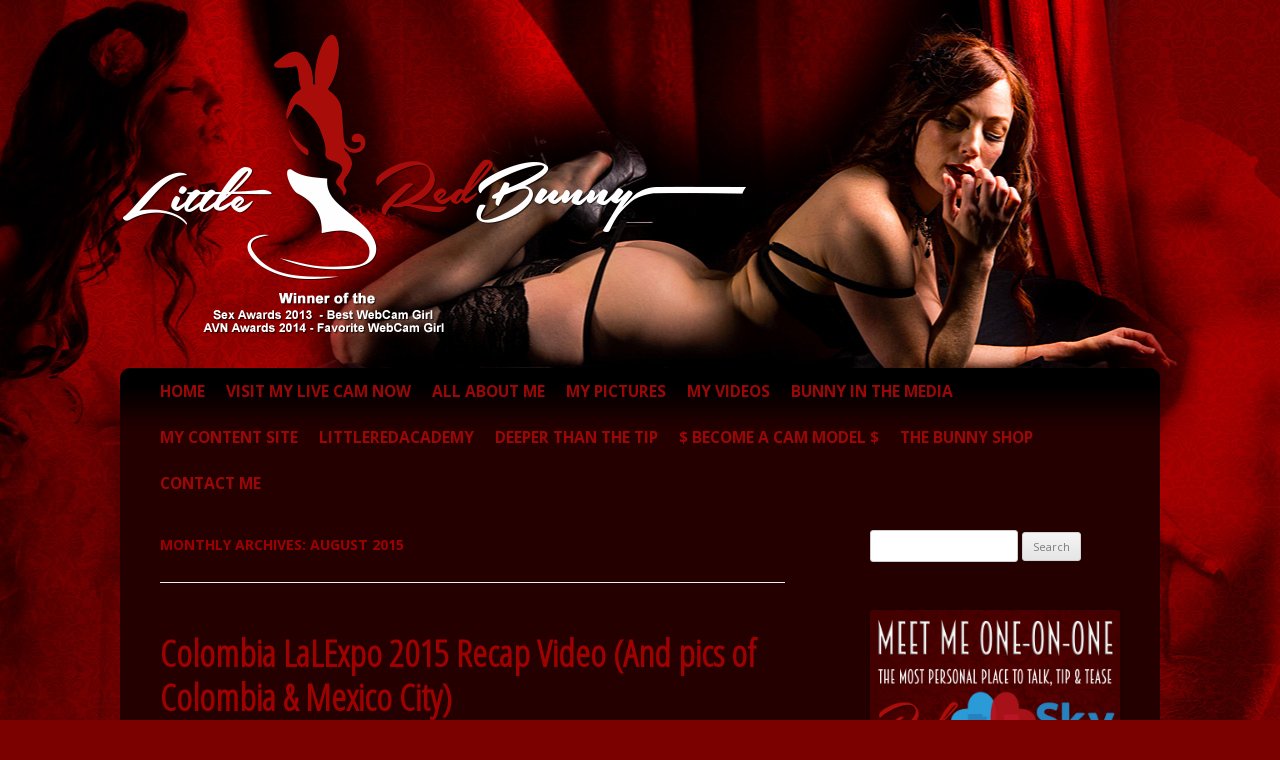

--- FILE ---
content_type: text/html; charset=UTF-8
request_url: http://www.littleredbunny.com/2015/08/
body_size: 7893
content:
<!DOCTYPE html>
<!--[if IE 7]>
<html class="ie ie7" lang="en-US">
<![endif]-->
<!--[if IE 8]>
<html class="ie ie8" lang="en-US">
<![endif]-->
<!--[if !(IE 7) | !(IE 8)  ]><!-->
<html lang="en-US">
<!--<![endif]-->
<head>
<meta charset="UTF-8" />
<meta name="viewport" content="width=device-width" />
<title>August, 2015 | LittleRedBunny</title>
<link rel="profile" href="http://gmpg.org/xfn/11" />
<link rel="pingback" href="http://www.littleredbunny.com/xmlrpc.php" />
<link href='http://fonts.googleapis.com/css?family=Open+Sans+Condensed:300' rel='stylesheet' type='text/css'>
<!--[if lt IE 9]>
<script src="http://www.littleredbunny.com/wp-content/themes/twentytwelve/js/html5.js" type="text/javascript"></script>
<![endif]-->
<link rel="alternate" type="application/rss+xml" title="LittleRedBunny &raquo; Feed" href="http://www.littleredbunny.com/feed/" />
<link rel="alternate" type="application/rss+xml" title="LittleRedBunny &raquo; Comments Feed" href="http://www.littleredbunny.com/comments/feed/" />
<link rel='stylesheet' id='nextgen_gallery_related_images-css'  href='http://www.littleredbunny.com/wp-content/plugins/nextgen-gallery/products/photocrati_nextgen/modules/nextgen_gallery_display/static/nextgen_gallery_related_images.css?ver=3.8.41' type='text/css' media='all' />
<link rel='stylesheet' id='contact-form-7-css'  href='http://www.littleredbunny.com/wp-content/plugins/contact-form-7/includes/css/styles.css?ver=3.6' type='text/css' media='all' />
<link rel='stylesheet' id='twentytwelve-fonts-css'  href='http://fonts.googleapis.com/css?family=Open+Sans:400italic,700italic,400,700&#038;subset=latin,latin-ext' type='text/css' media='all' />
<link rel='stylesheet' id='twentytwelve-style-css'  href='http://www.littleredbunny.com/wp-content/themes/twentytwelve-child/style.css?ver=3.8.41' type='text/css' media='all' />
<!--[if lt IE 9]>
<link rel='stylesheet' id='twentytwelve-ie-css'  href='http://www.littleredbunny.com/wp-content/themes/twentytwelve/css/ie.css?ver=20121010' type='text/css' media='all' />
<![endif]-->
<link rel='stylesheet' id='cyclone-slider-plugin-styles-css'  href='http://www.littleredbunny.com/?cyclone_templates_css=1&#038;ver=3.8.41' type='text/css' media='all' />
<script type='text/javascript' src='http://www.littleredbunny.com/wp-includes/js/jquery/jquery.js?ver=1.10.2'></script>
<script type='text/javascript' src='http://www.littleredbunny.com/wp-includes/js/jquery/jquery-migrate.min.js?ver=1.2.1'></script>
<script type='text/javascript'>
/* <![CDATA[ */
var photocrati_ajax = {"url":"http:\/\/www.littleredbunny.com\/photocrati_ajax","wp_site_url":"http:\/\/www.littleredbunny.com","wp_site_static_url":"http:\/\/www.littleredbunny.com"};
/* ]]> */
</script>
<script type='text/javascript' src='http://www.littleredbunny.com/wp-content/plugins/nextgen-gallery/products/photocrati_nextgen/modules/ajax/static/ajax.js?ver=3.8.41'></script>
<script type='text/javascript' src='http://p.jwpcdn.com/6/5/jwplayer.js?ver=3.8.41'></script>
<script type='text/javascript' src='http://www.littleredbunny.com/wp-content/plugins/nextgen-gallery/products/photocrati_nextgen/modules/lightbox/static/lightbox_context.js?ver=3.8.41'></script>
<script type='text/javascript' src='http://www.littleredbunny.com/wp-content/plugins/cyclone-slider/js/jquery.cycle.all.min.js?ver=3.8.41'></script>
<link rel="EditURI" type="application/rsd+xml" title="RSD" href="http://www.littleredbunny.com/xmlrpc.php?rsd" />
<link rel="wlwmanifest" type="application/wlwmanifest+xml" href="http://www.littleredbunny.com/wp-includes/wlwmanifest.xml" /> 
<meta name="generator" content="WordPress 3.8.41" />

<script type='text/javascript'>
var g_hanaFlash = false;
try {
  var fo = new ActiveXObject('ShockwaveFlash.ShockwaveFlash');
  if(fo) g_hanaFlash = true;
}catch(e){
  if(navigator.mimeTypes ['application/x-shockwave-flash'] != undefined) g_hanaFlash = true;
}
function hanaTrackEvents(arg1,arg2,arg3,arg4) { if ( typeof( pageTracker ) !=='undefined') { pageTracker._trackEvent(arg1, arg2, arg3, arg4);} else if ( typeof(_gaq) !=='undefined'){  _gaq.push(['_trackEvent', arg1, arg2, arg3, arg4]);}}
function hana_check_mobile_device(){ if(navigator.userAgent.match(/iPhone/i) || navigator.userAgent.match(/iPod/i) || navigator.userAgent.match(/iPad/i)  || navigator.userAgent.match(/Android/i)) { return true; }else return false; }
</script>
<script type="text/javascript">jwplayer.defaults = { "ph": 2 };</script>
            <script type="text/javascript">
            if (typeof(jwp6AddLoadEvent) == 'undefined') {
                function jwp6AddLoadEvent(func) {
                    var oldonload = window.onload;
                    if (typeof window.onload != 'function') {
                        window.onload = func;
                    } else {
                        window.onload = function() {
                            if (oldonload) {
                                oldonload();
                            }
                            func();
                        }
                    }
                }
            }
            </script>

            <!-- <meta name="NextGEN" version="2.0.40" /> -->

<!-- BEGIN GADWP v4.3.3 Universal Tracking - https://deconf.com/google-analytics-dashboard-wordpress/ -->
<script>
  (function(i,s,o,g,r,a,m){i['GoogleAnalyticsObject']=r;i[r]=i[r]||function(){
  (i[r].q=i[r].q||[]).push(arguments)},i[r].l=1*new Date();a=s.createElement(o),
  m=s.getElementsByTagName(o)[0];a.async=1;a.src=g;m.parentNode.insertBefore(a,m)
  })(window,document,'script','//www.google-analytics.com/analytics.js','ga');
  
  ga('create', 'UA-54645726-2', 'auto');
  ga('send', 'pageview');

  
</script>
<!-- END GADWP Universal Tracking -->

	<style type="text/css">.recentcomments a{display:inline !important;padding:0 !important;margin:0 !important;}</style>

<!-- All in One SEO Pack 2.1.2 by Michael Torbert of Semper Fi Web Design[313,350] -->
<meta name="robots" content="noindex,follow" />

<link rel="canonical" href="http://www.littleredbunny.com/2015/08/" />
		<script type="text/javascript">
		  var _gaq = _gaq || [];
		  _gaq.push(['_setAccount', 'UA-54645726-2']);
		  _gaq.push(['_trackPageview']);
		  (function() {
		    var ga = document.createElement('script'); ga.type = 'text/javascript'; ga.async = true;
			ga.src = ('https:' == document.location.protocol ? 'https://ssl' : 'http://www') + '.google-analytics.com/ga.js';
		    var s = document.getElementsByTagName('script')[0]; s.parentNode.insertBefore(ga, s);
		  })();
		</script>
<!-- /all in one seo pack -->
	<style type="text/css" id="twentytwelve-header-css">
			.site-title,
		.site-description {
			position: absolute;
			clip: rect(1px 1px 1px 1px); /* IE7 */
			clip: rect(1px, 1px, 1px, 1px);
		}
		</style>
	<style type="text/css" id="custom-background-css">
body.custom-background { background-color: #7b0000; }
</style>
</head>

<body class="archive date custom-background custom-font-enabled single-author">
<div class="bodybg">
<div class="wrappercenter image-resized"><a href="http://www.littleredbunny.com/" title="LittleRedBunny" rel="home"><img src="/wp-content/uploads/2013/12/logo.png" width="629" height="304"/></a></div>

<div id="page" class="hfeed site">

	<header id="masthead" class="site-header" role="banner">
		<hgroup>
			<h1 class="site-title"><a href="http://www.littleredbunny.com/" title="LittleRedBunny" rel="home">LittleRedBunny</a></h1>
			<h2 class="site-description">Winner of the 2013 Sex Awards – Best WebCam Girl LiveCamAwards 2015 &#8211; Best Female Live Cam Model AW Awards 2015 &#8211; Cam Model of the Year Adult Webcam Awards &#8211; Hall of Fame (Performer)</h2>
		</hgroup>

		<nav id="site-navigation" class="main-navigation" role="navigation">
			<h3 class="menu-toggle">Menu</h3>
			<a class="assistive-text" href="#content" title="Skip to content">Skip to content</a>
			<div class="menu-menu-1-container"><ul id="menu-menu-1" class="nav-menu"><li id="menu-item-598" class="menu-item menu-item-type-custom menu-item-object-custom menu-item-home menu-item-598"><a href="http://www.littleredbunny.com/">Home</a></li>
<li id="menu-item-2095" class="menu-item menu-item-type-custom menu-item-object-custom menu-item-2095"><a href="https://littleredbunny.cammodels.com/?">Visit My Live Cam Now</a></li>
<li id="menu-item-1942" class="menu-item menu-item-type-post_type menu-item-object-page menu-item-1942"><a href="http://www.littleredbunny.com/about-me-2/">All About Me</a></li>
<li id="menu-item-601" class="menu-item menu-item-type-post_type menu-item-object-page menu-item-601"><a href="http://www.littleredbunny.com/my-pictures/">My Pictures</a></li>
<li id="menu-item-1597" class="menu-item menu-item-type-custom menu-item-object-custom menu-item-1597"><a href="http://www.littleredbunny.com/new-video-website/">My Videos</a></li>
<li id="menu-item-842" class="menu-item menu-item-type-post_type menu-item-object-page menu-item-842"><a href="http://www.littleredbunny.com/bunny-in-the-news/">Bunny In The Media</a></li>
<li id="menu-item-1576" class="menu-item menu-item-type-custom menu-item-object-custom menu-item-1576"><a href="http://littleredbunny.xxx/">My Content Site</a></li>
<li id="menu-item-611" class="menu-item menu-item-type-custom menu-item-object-custom menu-item-611"><a target="_blank" href="http://www.littleredbunny.com/littleredacademy/">LittleRedAcademy</a></li>
<li id="menu-item-5318" class="menu-item menu-item-type-post_type menu-item-object-page menu-item-5318"><a href="http://www.littleredbunny.com/littleredacademypromo/">Deeper Than The Tip</a></li>
<li id="menu-item-3241" class="menu-item menu-item-type-post_type menu-item-object-page menu-item-3241"><a href="http://www.littleredbunny.com/3221-2/">$ Become A Cam Model $</a></li>
<li id="menu-item-5508" class="menu-item menu-item-type-custom menu-item-object-custom menu-item-5508"><a title="target=&#8221;_blank&#8221;" href="http://shop.littleredbunny.com">The Bunny Shop</a></li>
<li id="menu-item-600" class="menu-item menu-item-type-post_type menu-item-object-page menu-item-600"><a href="http://www.littleredbunny.com/contact/">Contact Me</a></li>
</ul></div>		</nav><!-- #site-navigation -->
			</header><!-- #masthead -->

	<div id="main" class="wrapper">
	<section id="primary" class="site-content">
		<div id="content" role="main">

					<header class="archive-header">
				<h1 class="archive-title">Monthly Archives: <span>August 2015</span></h1>
			</header><!-- .archive-header -->

			
	<article id="post-5661" class="post-5661 post type-post status-publish format-standard hentry category-news">
				<header class="entry-header">
									<h1 class="entry-title">
				<a href="http://www.littleredbunny.com/news/colombia-lalexpo-2015-recap-video-and-pics-of-colombia-mexico-city/" rel="bookmark">Colombia LaLExpo 2015 Recap Video (And pics of Colombia &#038; Mexico City)</a>
			</h1>
			
		</header><!-- .entry-header -->

				<div class="entry-content">
			<p>My first trip to Colombia for <strong>LaLExpo</strong> and Mexico City for <strong>SexoExpo</strong> was a whirlwind trip that was very busy and went by in a flash. It was such a fun and exciting time, but I barely could take a breath during the whole trip with all the meetings, seminars, parties, dancing, business dinners and meeting so many wonderful people.</p>
<p>So I put together a little recap video of my trip to Colombia, and another short picture video of all the lovely people I got to meet and take pictures with (I&#8217;m sure there was even more than I am showing in the video).</p>
<p>Hope you enjoy the videos and get a little peek into what I did on these work trips!</p>
<p>xx, O</p>
<p>&nbsp;</p>
<div style="padding: 56.25% 0 0 0; position: relative;"><iframe style="position: absolute; top: 0; left: 0; width: 100%; height: 100%;" title="Colombia 2015 Recap" src="https://player.vimeo.com/video/907117001?badge=0&amp;autopause=0&amp;player_id=0&amp;app_id=58479" height="240" width="320" frameborder="0"></iframe></div>
<p>&nbsp;</p>
<div style="padding: 56.25% 0 0 0; position: relative;"><iframe style="position: absolute; top: 0; left: 0; width: 100%; height: 100%;" title="Colombia &amp; Mexico City 2015 Pics" src="https://player.vimeo.com/video/907116419?badge=0&amp;autopause=0&amp;player_id=0&amp;app_id=58479" height="240" width="320" frameborder="0"></iframe></div>
					</div><!-- .entry-content -->
		
		<footer class="entry-meta">
			This entry was posted in <a href="http://www.littleredbunny.com/category/news/" title="View all posts in News" rel="category tag">News</a> on <a href="http://www.littleredbunny.com/news/colombia-lalexpo-2015-recap-video-and-pics-of-colombia-mexico-city/" title="7:59 pm" rel="bookmark"><time class="entry-date" datetime="2015-08-28T19:59:01+00:00">August 28, 2015</time></a><span class="by-author"> by <span class="author vcard"><a class="url fn n" href="http://www.littleredbunny.com/author/opheliamarcus/" title="View all posts by Ophelia Marcus" rel="author">Ophelia Marcus</a></span></span>.						            
            							<div class="comments-link">
					<a href="http://www.littleredbunny.com/news/colombia-lalexpo-2015-recap-video-and-pics-of-colombia-mexico-city/#respond" title="Comment on Colombia LaLExpo 2015 Recap Video (And pics of Colombia &amp; Mexico City)"><span class="leave-reply">Leave a reply</span></a>				</div><!-- .comments-link -->
					</footer>
        
        <!-- .entry-meta -->
	</article><!-- #post -->

		
		</div><!-- #content -->
	</section><!-- #primary -->


			<div id="secondary" class="widget-area" role="complementary">
			<aside id="search-2" class="widget widget_search"><form role="search" method="get" id="searchform" class="searchform" action="http://www.littleredbunny.com/">
				<div>
					<label class="screen-reader-text" for="s">Search for:</label>
					<input type="text" value="" name="s" id="s" />
					<input type="submit" id="searchsubmit" value="Search" />
				</div>
			</form></aside><aside id="text-28" class="widget widget_text">			<div class="textwidget"><p align="center"><a href="http://skype.littleredbunny.com" target="blank"><img src="http://www.littleredbunny.com/wp-content/uploads/2023/07/RedSky-Site-Side-Banner-1C.jpg" alt="see me online"></a>&nbsp;<strong>Click the Picture to get the most personal one-on-one time we can have</strong></p> </div>
		</aside><aside id="text-29" class="widget widget_text">			<div class="textwidget"><p align="center"><a href="https://linktr.ee/LittleRedBunny" target="blank"><img src="http://www.littleredbunny.com/wp-content/uploads/2022/11/20221128-164134-110211.jpg" alt="see me online"></a>&nbsp;<strong>Want to Link Up with Me? </strong></p> </div>
		</aside><aside id="text-31" class="widget widget_text">			<div class="textwidget"><p align="center"><a href="https://littleredbunny.cammodels.com/?" target="blank"><img src="http://www.littleredbunny.com/wp-content/uploads/2020/03/Bunny-Hole-Banner-1B.jpg" alt="see me online"></a>&nbsp;<strong>Click the Picture to see me in my other Bunny Hole!</strong></p> </div>
		</aside><aside id="text-26" class="widget widget_text">			<div class="textwidget"><p align="center"><a href="http://www.littleredbunny.com/news/my-littleredbunny-shop-is-now-open/" target="blank"><img src="http://www.littleredbunny.com/wp-content/uploads/2024/03/The-Bunny-Shop-Side-Banner-CLOSED-2.jpg" alt="see me online"></a>&nbsp;<strong>MY SHOP Re-Opens Nov. 2024!</strong></p> </div>
		</aside><aside id="text-10" class="widget widget_text">			<div class="textwidget"><p align="right" style="margin-bottom: 0px; padding-bottom: 0px"><a href="http://www.youtube.com/user/LittleRedBunnyxx" alt"check out my youtube channel" target="blank"><img src="http://www.littleredbunny.com/wp-content/uploads/2014/09/youtubeicon8.jpg"></a>
<a href="https://www.instagram.com/littleredbunnyxox/" alt="visit me on instagram" target="blank"><img src="http://www.littleredbunny.com/wp-content/uploads/2014/08/instagram.png"></a><a href="https://www.facebook.com/LittleRedBunnyx" alt="like me on facebook" target="_blank"><img src="http://www.littleredbunny.com/wp-content/uploads/2013/12/facebook.png"></a> 
<a href="https://twitter.com/LittleRedBunnyx"  target="_blank" alt="twitter"><img src="http://www.littleredbunny.com/wp-content/uploads/2013/12/twitter.png"></a>
USE HASHTAG - #REDBUNNYHOPS</p></div>
		</aside><aside id="text-22" class="widget widget_text">			<div class="textwidget"><p align="center"><a href="http://www.littleredbunny.com/littleredacademy/" target="blank"><img src="http://www.littleredbunny.com/wp-content/uploads/2018/01/LRA-Site-Side-Banner-1.jpg" alt="see me online"></a>&nbsp;<strong>Click the Picture to Learn More!</strong></p> </div>
		</aside><aside id="text-33" class="widget widget_text">			<div class="textwidget"><p align="center"><a href="https://www.ynot.com/author/littleredbunnyacademy/" target="blank"><img src="http://www.littleredbunny.com/wp-content/uploads/2021/06/DTTT-Animated-GIF-Updated.gif" alt="see me online"></a>&nbsp;<strong>Check out my latest article!</strong></p> </div>
		</aside><aside id="text-25" class="widget widget_text">			<div class="textwidget"><p align="center"><a href="https://www.cams.littleredbunny.com/en/chat-html5/littleredbunny#!/" target="blank"><img src="http://www.littleredbunny.com/wp-content/uploads/2020/01/30-Percent-Promo-Jan-2020-0D2A1318_2-1A.jpg" alt="see me online"></a>&nbsp;<strong>Click the Picture to Save 30%</strong></p> </div>
		</aside>		<aside id="recent-posts-2" class="widget widget_recent_entries">		<h3 class="widget-title">Recent Posts</h3>		<ul>
					<li>
				<a href="http://www.littleredbunny.com/news/thank-you-bucharest-summit/">Thank you Bucharest Summit!!!</a>
						</li>
					<li>
				<a href="http://www.littleredbunny.com/news/hopping-off-to-bucharest-summit/">Hopping Off to Bucharest Summit!</a>
						</li>
					<li>
				<a href="http://www.littleredbunny.com/news/a-bunny-story-unboxing-video/">A Bunny Story &#038; Unboxing Video</a>
						</li>
					<li>
				<a href="http://www.littleredbunny.com/news/15th-bunnyversary-recap-video/">15th Bunnyversary Recap Video!</a>
						</li>
					<li>
				<a href="http://www.littleredbunny.com/news/15th-bunnyversary-celebration-is-almost-here/">15th Bunnyversary Celebration is almost here!</a>
						</li>
				</ul>
		</aside><aside id="text-4" class="widget widget_text">			<div class="textwidget"><p align="center" id="mc_b1">
<a href="https://littleredbunny.cammodels.com/" target="blank">
<img src="/wp-content/uploads/2014/01/banner2ac.jpg" alt="see my online webcam">
</a>
<strong>COME JOIN ME TONIGHT</strong>
</p>
<p align="center" id="mc_b2" >
<a href="http://littleredbunny.xxx" target="blank">
<img src="/wp-content/uploads/2014/11/banner3_ac.jpg" alt="JOIN LITTLE RED NAUGHTY SECRET BOUDOIR">
</a>
<strong>JOIN LITTLE RED NAUGHTY BOUDOIR</strong>
</p>
<style>
#mc_b1{
	position:absolute;z-index:1;display:block;
}
#mc_b2{
	position:absolute;z-index:2;display:block;
}
p[id*="mc_b"] strong{
	display:block;padding-top:10px;
}
p[id*="mc_b"] img{
	display:block;width:100%;
}
#text-4{
	height:450px;position:relative;
}
@media all and (max-width:770px){
	#text-4{height:370px;}
}
@media all and (max-width:640px){
	#text-4{height:310px;}
}
@media all and (max-width:600px){
	#text-4{height:450px;}
}
</style>
<script>
fn1();
function fn1(){
jQuery('#mc_b1').animate({'opacity': '1'}, 1000, function(){ 
  jQuery('#mc_b1').css('z-index','3');
  jQuery('#mc_b2').css('z-index','1');
  jQuery('#mc_b2 strong').slideUp();
 jQuery('#mc_b1 strong').slideDown();
  setTimeout(fn2, 5000);
});
jQuery('#mc_b2').animate({'opacity':'0'}, 1000, function(){});
}
function fn2(){
jQuery('#mc_b2').animate({'opacity':'1'}, 1000, function(){ 
  jQuery('#mc_b1').css('z-index','1');
  jQuery('#mc_b2').css('z-index','3');
  jQuery('#mc_b2 strong').slideDown();
  jQuery('#mc_b1 strong').slideUp();
  setTimeout(fn1, 5000);
});
jQuery('#mc_b1').animate({'opacity': '0'}, 1000, function(){});
}
</script></div>
		</aside><aside id="text-13" class="widget widget_text">			<div class="textwidget"><p align="center"><a href="http://www.littleredbunny.com/bunny-in-the-news/"><img src="http://www.littleredbunny.com/wp-content/uploads/2015/02/7Deadlysm.jpg"></a>&nbsp;<strong>WATCH THE LATEST BUNNY VIDEO NEWS & INTERVIEWS</strong></p></div>
		</aside><aside id="recent-comments-2" class="widget widget_recent_comments"><h3 class="widget-title">Recent Comments</h3><ul id="recentcomments"><li class="recentcomments"><a href='https://x.com/RedBunnyWanker' rel='external nofollow' class='url'>Brian</a> on <a href="http://www.littleredbunny.com/news/a-bunny-story-unboxing-video/#comment-143228">A Bunny Story &#038; Unboxing Video</a></li><li class="recentcomments"><a href='https://twitter.com/RedBunnyWanker' rel='external nofollow' class='url'>Brian</a> on <a href="http://www.littleredbunny.com/news/15th-bunnyversary-recap-video/#comment-142843">15th Bunnyversary Recap Video!</a></li><li class="recentcomments">David on <a href="http://www.littleredbunny.com/news/my-littleredbunny-shop-is-now-open/#comment-131232">***Updated Products*** My LittleRedBunny Shop is now OPEN!!!</a></li><li class="recentcomments"><a href='http://UniversalMockeryArtists.com' rel='external nofollow' class='url'>Jadow</a> on <a href="http://www.littleredbunny.com/news/my-littleredbunny-shop-is-now-open/#comment-130636">***Updated Products*** My LittleRedBunny Shop is now OPEN!!!</a></li><li class="recentcomments">Tom Kalmaku on <a href="http://www.littleredbunny.com/news/spain-ukraine-award-vacation-and-covid-update/#comment-116634">Spain, Ukraine, Award, Vacation and COVID update</a></li></ul></aside><aside id="categories-2" class="widget widget_categories"><h3 class="widget-title">Categories</h3>		<ul>
	<li class="cat-item cat-item-3"><a href="http://www.littleredbunny.com/category/avn-awards/" title="View all posts filed under AVN Awards">AVN Awards</a>
</li>
	<li class="cat-item cat-item-81"><a href="http://www.littleredbunny.com/category/aw-awards/" title="View all posts filed under AW Awards">AW Awards</a>
</li>
	<li class="cat-item cat-item-22"><a href="http://www.littleredbunny.com/category/cammingcon/" title="View all posts filed under CammingCon">CammingCon</a>
</li>
	<li class="cat-item cat-item-75"><a href="http://www.littleredbunny.com/category/in-the-media/" title="View all posts filed under In the Media">In the Media</a>
</li>
	<li class="cat-item cat-item-4"><a href="http://www.littleredbunny.com/category/jasmin/" title="View all posts filed under Jasmin">Jasmin</a>
</li>
	<li class="cat-item cat-item-65"><a href="http://www.littleredbunny.com/category/live-cam-awards-2/" title="View all posts filed under Live Cam Awards">Live Cam Awards</a>
</li>
	<li class="cat-item cat-item-5"><a href="http://www.littleredbunny.com/category/news/" title="View all posts filed under News">News</a>
</li>
	<li class="cat-item cat-item-58"><a href="http://www.littleredbunny.com/category/paysite/" title="View all posts filed under Paysite">Paysite</a>
</li>
	<li class="cat-item cat-item-6"><a href="http://www.littleredbunny.com/category/photos-2/" title="View all posts filed under Photos">Photos</a>
</li>
	<li class="cat-item cat-item-23"><a href="http://www.littleredbunny.com/category/private/" title="View all posts filed under Private">Private</a>
</li>
	<li class="cat-item cat-item-7"><a href="http://www.littleredbunny.com/category/real-life/" title="View all posts filed under Real Life">Real Life</a>
</li>
	<li class="cat-item cat-item-8"><a href="http://www.littleredbunny.com/category/sex-awards-2/" title="View all posts filed under Sex Awards">Sex Awards</a>
</li>
	<li class="cat-item cat-item-19"><a href="http://www.littleredbunny.com/category/the-fannys/" title="View all posts filed under The Fannys">The Fannys</a>
</li>
	<li class="cat-item cat-item-66"><a href="http://www.littleredbunny.com/category/videos/" title="View all posts filed under videos">videos</a>
</li>
	<li class="cat-item cat-item-67"><a href="http://www.littleredbunny.com/category/wallpapers/" title="View all posts filed under Wallpapers">Wallpapers</a>
</li>
	<li class="cat-item cat-item-38"><a href="http://www.littleredbunny.com/category/youtube/" title="View all posts filed under Youtube">Youtube</a>
</li>
		</ul>
</aside><aside id="archives-2" class="widget widget_archive"><h3 class="widget-title">Archives</h3>		<ul>
			<li><a href='http://www.littleredbunny.com/2024/06/'>June 2024</a></li>
	<li><a href='http://www.littleredbunny.com/2024/05/'>May 2024</a></li>
	<li><a href='http://www.littleredbunny.com/2024/04/'>April 2024</a></li>
	<li><a href='http://www.littleredbunny.com/2024/03/'>March 2024</a></li>
	<li><a href='http://www.littleredbunny.com/2024/02/'>February 2024</a></li>
	<li><a href='http://www.littleredbunny.com/2024/01/'>January 2024</a></li>
	<li><a href='http://www.littleredbunny.com/2023/08/'>August 2023</a></li>
	<li><a href='http://www.littleredbunny.com/2023/05/'>May 2023</a></li>
	<li><a href='http://www.littleredbunny.com/2023/04/'>April 2023</a></li>
	<li><a href='http://www.littleredbunny.com/2023/01/'>January 2023</a></li>
	<li><a href='http://www.littleredbunny.com/2022/12/'>December 2022</a></li>
	<li><a href='http://www.littleredbunny.com/2022/11/'>November 2022</a></li>
	<li><a href='http://www.littleredbunny.com/2022/10/'>October 2022</a></li>
	<li><a href='http://www.littleredbunny.com/2022/07/'>July 2022</a></li>
	<li><a href='http://www.littleredbunny.com/2022/06/'>June 2022</a></li>
	<li><a href='http://www.littleredbunny.com/2022/04/'>April 2022</a></li>
	<li><a href='http://www.littleredbunny.com/2022/03/'>March 2022</a></li>
	<li><a href='http://www.littleredbunny.com/2022/01/'>January 2022</a></li>
	<li><a href='http://www.littleredbunny.com/2021/11/'>November 2021</a></li>
	<li><a href='http://www.littleredbunny.com/2021/10/'>October 2021</a></li>
	<li><a href='http://www.littleredbunny.com/2021/08/'>August 2021</a></li>
	<li><a href='http://www.littleredbunny.com/2021/07/'>July 2021</a></li>
	<li><a href='http://www.littleredbunny.com/2021/06/'>June 2021</a></li>
	<li><a href='http://www.littleredbunny.com/2021/04/'>April 2021</a></li>
	<li><a href='http://www.littleredbunny.com/2021/01/'>January 2021</a></li>
	<li><a href='http://www.littleredbunny.com/2020/12/'>December 2020</a></li>
	<li><a href='http://www.littleredbunny.com/2020/11/'>November 2020</a></li>
	<li><a href='http://www.littleredbunny.com/2020/09/'>September 2020</a></li>
	<li><a href='http://www.littleredbunny.com/2020/07/'>July 2020</a></li>
	<li><a href='http://www.littleredbunny.com/2020/05/'>May 2020</a></li>
	<li><a href='http://www.littleredbunny.com/2020/04/'>April 2020</a></li>
	<li><a href='http://www.littleredbunny.com/2020/03/'>March 2020</a></li>
	<li><a href='http://www.littleredbunny.com/2020/01/'>January 2020</a></li>
	<li><a href='http://www.littleredbunny.com/2019/10/'>October 2019</a></li>
	<li><a href='http://www.littleredbunny.com/2019/09/'>September 2019</a></li>
	<li><a href='http://www.littleredbunny.com/2019/07/'>July 2019</a></li>
	<li><a href='http://www.littleredbunny.com/2019/06/'>June 2019</a></li>
	<li><a href='http://www.littleredbunny.com/2019/05/'>May 2019</a></li>
	<li><a href='http://www.littleredbunny.com/2019/04/'>April 2019</a></li>
	<li><a href='http://www.littleredbunny.com/2019/03/'>March 2019</a></li>
	<li><a href='http://www.littleredbunny.com/2019/01/'>January 2019</a></li>
	<li><a href='http://www.littleredbunny.com/2018/12/'>December 2018</a></li>
	<li><a href='http://www.littleredbunny.com/2018/10/'>October 2018</a></li>
	<li><a href='http://www.littleredbunny.com/2018/09/'>September 2018</a></li>
	<li><a href='http://www.littleredbunny.com/2018/07/'>July 2018</a></li>
	<li><a href='http://www.littleredbunny.com/2018/04/'>April 2018</a></li>
	<li><a href='http://www.littleredbunny.com/2018/03/'>March 2018</a></li>
	<li><a href='http://www.littleredbunny.com/2018/02/'>February 2018</a></li>
	<li><a href='http://www.littleredbunny.com/2018/01/'>January 2018</a></li>
	<li><a href='http://www.littleredbunny.com/2017/12/'>December 2017</a></li>
	<li><a href='http://www.littleredbunny.com/2017/09/'>September 2017</a></li>
	<li><a href='http://www.littleredbunny.com/2017/07/'>July 2017</a></li>
	<li><a href='http://www.littleredbunny.com/2017/06/'>June 2017</a></li>
	<li><a href='http://www.littleredbunny.com/2017/05/'>May 2017</a></li>
	<li><a href='http://www.littleredbunny.com/2017/02/'>February 2017</a></li>
	<li><a href='http://www.littleredbunny.com/2016/12/'>December 2016</a></li>
	<li><a href='http://www.littleredbunny.com/2016/09/'>September 2016</a></li>
	<li><a href='http://www.littleredbunny.com/2016/08/'>August 2016</a></li>
	<li><a href='http://www.littleredbunny.com/2016/07/'>July 2016</a></li>
	<li><a href='http://www.littleredbunny.com/2016/06/'>June 2016</a></li>
	<li><a href='http://www.littleredbunny.com/2016/05/'>May 2016</a></li>
	<li><a href='http://www.littleredbunny.com/2016/04/'>April 2016</a></li>
	<li><a href='http://www.littleredbunny.com/2016/03/'>March 2016</a></li>
	<li><a href='http://www.littleredbunny.com/2016/02/'>February 2016</a></li>
	<li><a href='http://www.littleredbunny.com/2016/01/'>January 2016</a></li>
	<li><a href='http://www.littleredbunny.com/2015/12/'>December 2015</a></li>
	<li><a href='http://www.littleredbunny.com/2015/09/'>September 2015</a></li>
	<li><a href='http://www.littleredbunny.com/2015/08/'>August 2015</a></li>
	<li><a href='http://www.littleredbunny.com/2015/07/'>July 2015</a></li>
	<li><a href='http://www.littleredbunny.com/2015/06/'>June 2015</a></li>
	<li><a href='http://www.littleredbunny.com/2015/05/'>May 2015</a></li>
	<li><a href='http://www.littleredbunny.com/2015/04/'>April 2015</a></li>
	<li><a href='http://www.littleredbunny.com/2015/03/'>March 2015</a></li>
	<li><a href='http://www.littleredbunny.com/2015/02/'>February 2015</a></li>
	<li><a href='http://www.littleredbunny.com/2015/01/'>January 2015</a></li>
	<li><a href='http://www.littleredbunny.com/2014/12/'>December 2014</a></li>
	<li><a href='http://www.littleredbunny.com/2014/11/'>November 2014</a></li>
	<li><a href='http://www.littleredbunny.com/2014/10/'>October 2014</a></li>
	<li><a href='http://www.littleredbunny.com/2014/09/'>September 2014</a></li>
	<li><a href='http://www.littleredbunny.com/2014/08/'>August 2014</a></li>
	<li><a href='http://www.littleredbunny.com/2014/07/'>July 2014</a></li>
	<li><a href='http://www.littleredbunny.com/2014/03/'>March 2014</a></li>
	<li><a href='http://www.littleredbunny.com/2014/02/'>February 2014</a></li>
	<li><a href='http://www.littleredbunny.com/2014/01/'>January 2014</a></li>
	<li><a href='http://www.littleredbunny.com/2013/12/'>December 2013</a></li>
	<li><a href='http://www.littleredbunny.com/2013/11/'>November 2013</a></li>
	<li><a href='http://www.littleredbunny.com/2013/10/'>October 2013</a></li>
	<li><a href='http://www.littleredbunny.com/2013/09/'>September 2013</a></li>
	<li><a href='http://www.littleredbunny.com/2013/08/'>August 2013</a></li>
		</ul>
</aside><aside id="calendar-2" class="widget widget_calendar"><div id="calendar_wrap"><table id="wp-calendar">
	<caption>August 2015</caption>
	<thead>
	<tr>
		<th scope="col" title="Monday">M</th>
		<th scope="col" title="Tuesday">T</th>
		<th scope="col" title="Wednesday">W</th>
		<th scope="col" title="Thursday">T</th>
		<th scope="col" title="Friday">F</th>
		<th scope="col" title="Saturday">S</th>
		<th scope="col" title="Sunday">S</th>
	</tr>
	</thead>

	<tfoot>
	<tr>
		<td colspan="3" id="prev"><a href="http://www.littleredbunny.com/2015/07/" title="View posts for July 2015">&laquo; Jul</a></td>
		<td class="pad">&nbsp;</td>
		<td colspan="3" id="next"><a href="http://www.littleredbunny.com/2015/09/" title="View posts for September 2015">Sep &raquo;</a></td>
	</tr>
	</tfoot>

	<tbody>
	<tr>
		<td colspan="5" class="pad">&nbsp;</td><td>1</td><td>2</td>
	</tr>
	<tr>
		<td>3</td><td>4</td><td>5</td><td>6</td><td>7</td><td>8</td><td>9</td>
	</tr>
	<tr>
		<td>10</td><td>11</td><td>12</td><td>13</td><td>14</td><td>15</td><td>16</td>
	</tr>
	<tr>
		<td>17</td><td>18</td><td>19</td><td>20</td><td>21</td><td>22</td><td>23</td>
	</tr>
	<tr>
		<td>24</td><td>25</td><td>26</td><td>27</td><td><a href="http://www.littleredbunny.com/2015/08/28/" title="Colombia LaLExpo 2015 Recap Video (And pics of Colombia &amp; Mexico City)">28</a></td><td>29</td><td>30</td>
	</tr>
	<tr>
		<td>31</td>
		<td class="pad" colspan="6">&nbsp;</td>
	</tr>
	</tbody>
	</table></div></aside>		</div><!-- #secondary -->
		</div>
	
<div id="footerMenu">
 <div class="menu-footer"><ul id="menu-menu-2" class="menu"><li class="menu-item menu-item-type-custom menu-item-object-custom menu-item-home menu-item-598"><a href="http://www.littleredbunny.com/">Home</a></li>
<li class="menu-item menu-item-type-custom menu-item-object-custom menu-item-2095"><a href="https://littleredbunny.cammodels.com/?">Visit My Live Cam Now</a></li>
<li class="menu-item menu-item-type-post_type menu-item-object-page menu-item-1942"><a href="http://www.littleredbunny.com/about-me-2/">All About Me</a></li>
<li class="menu-item menu-item-type-post_type menu-item-object-page menu-item-601"><a href="http://www.littleredbunny.com/my-pictures/">My Pictures</a></li>
<li class="menu-item menu-item-type-custom menu-item-object-custom menu-item-1597"><a href="http://www.littleredbunny.com/new-video-website/">My Videos</a></li>
<li class="menu-item menu-item-type-post_type menu-item-object-page menu-item-842"><a href="http://www.littleredbunny.com/bunny-in-the-news/">Bunny In The Media</a></li>
<li class="menu-item menu-item-type-custom menu-item-object-custom menu-item-1576"><a href="http://littleredbunny.xxx/">My Content Site</a></li>
<li class="menu-item menu-item-type-custom menu-item-object-custom menu-item-611"><a target="_blank" href="http://www.littleredbunny.com/littleredacademy/">LittleRedAcademy</a></li>
<li class="menu-item menu-item-type-post_type menu-item-object-page menu-item-5318"><a href="http://www.littleredbunny.com/littleredacademypromo/">Deeper Than The Tip</a></li>
<li class="menu-item menu-item-type-post_type menu-item-object-page menu-item-3241"><a href="http://www.littleredbunny.com/3221-2/">$ Become A Cam Model $</a></li>
<li class="menu-item menu-item-type-custom menu-item-object-custom menu-item-5508"><a title="target=&#8221;_blank&#8221;" href="http://shop.littleredbunny.com">The Bunny Shop</a></li>
<li class="menu-item menu-item-type-post_type menu-item-object-page menu-item-600"><a href="http://www.littleredbunny.com/contact/">Contact Me</a></li>
</ul></div> </div>
<br class="entry-meta">
 <div id="footer-sidebar" class="secondary">
<div id="footer-sidebar1">
</div>
</div>
 
	<!-- #main .wrapper -->
<!-- #colophon -->

</div><!-- #page -->

<!-- #bodybg end -->

</div>




<script type='text/javascript' src='http://www.littleredbunny.com/wp-content/plugins/contact-form-7/includes/js/jquery.form.min.js?ver=3.46.0-2013.11.21'></script>
<script type='text/javascript'>
/* <![CDATA[ */
var _wpcf7 = {"loaderUrl":"http:\/\/www.littleredbunny.com\/wp-content\/plugins\/contact-form-7\/images\/ajax-loader.gif","sending":"Sending ..."};
/* ]]> */
</script>
<script type='text/javascript' src='http://www.littleredbunny.com/wp-content/plugins/contact-form-7/includes/js/scripts.js?ver=3.6'></script>
<script type='text/javascript' src='http://www.littleredbunny.com/wp-content/themes/twentytwelve/js/navigation.js?ver=1.0'></script>
</body>
</html>

--- FILE ---
content_type: text/html; charset=UTF-8
request_url: https://player.vimeo.com/video/907117001?badge=0&autopause=0&player_id=0&app_id=58479
body_size: 6713
content:
<!DOCTYPE html>
<html lang="en">
<head>
  <meta charset="utf-8">
  <meta name="viewport" content="width=device-width,initial-scale=1,user-scalable=yes">
  
  <link rel="canonical" href="https://player.vimeo.com/video/907117001">
  <meta name="googlebot" content="noindex,indexifembedded">
  
  
  <title>Colombia 2015 Recap on Vimeo</title>
  <style>
      body, html, .player, .fallback {
          overflow: hidden;
          width: 100%;
          height: 100%;
          margin: 0;
          padding: 0;
      }
      .fallback {
          
              background-color: transparent;
          
      }
      .player.loading { opacity: 0; }
      .fallback iframe {
          position: fixed;
          left: 0;
          top: 0;
          width: 100%;
          height: 100%;
      }
  </style>
  <link rel="modulepreload" href="https://f.vimeocdn.com/p/4.46.25/js/player.module.js" crossorigin="anonymous">
  <link rel="modulepreload" href="https://f.vimeocdn.com/p/4.46.25/js/vendor.module.js" crossorigin="anonymous">
  <link rel="preload" href="https://f.vimeocdn.com/p/4.46.25/css/player.css" as="style">
</head>

<body>


<div class="vp-placeholder">
    <style>
        .vp-placeholder,
        .vp-placeholder-thumb,
        .vp-placeholder-thumb::before,
        .vp-placeholder-thumb::after {
            position: absolute;
            top: 0;
            bottom: 0;
            left: 0;
            right: 0;
        }
        .vp-placeholder {
            visibility: hidden;
            width: 100%;
            max-height: 100%;
            height: calc(1080 / 1920 * 100vw);
            max-width: calc(1920 / 1080 * 100vh);
            margin: auto;
        }
        .vp-placeholder-carousel {
            display: none;
            background-color: #000;
            position: absolute;
            left: 0;
            right: 0;
            bottom: -60px;
            height: 60px;
        }
    </style>

    

    
        <style>
            .vp-placeholder-thumb {
                overflow: hidden;
                width: 100%;
                max-height: 100%;
                margin: auto;
            }
            .vp-placeholder-thumb::before,
            .vp-placeholder-thumb::after {
                content: "";
                display: block;
                filter: blur(7px);
                margin: 0;
                background: url(https://i.vimeocdn.com/video/1789355762-aa3bb3c1789572f14df97354cc56c7b27636a96bfd8b5ac341b222f4abcebe03-d?mw=80&q=85) 50% 50% / contain no-repeat;
            }
            .vp-placeholder-thumb::before {
                 
                margin: -30px;
            }
        </style>
    

    <div class="vp-placeholder-thumb"></div>
    <div class="vp-placeholder-carousel"></div>
    <script>function placeholderInit(t,h,d,s,n,o){var i=t.querySelector(".vp-placeholder"),v=t.querySelector(".vp-placeholder-thumb");if(h){var p=function(){try{return window.self!==window.top}catch(a){return!0}}(),w=200,y=415,r=60;if(!p&&window.innerWidth>=w&&window.innerWidth<y){i.style.bottom=r+"px",i.style.maxHeight="calc(100vh - "+r+"px)",i.style.maxWidth="calc("+n+" / "+o+" * (100vh - "+r+"px))";var f=t.querySelector(".vp-placeholder-carousel");f.style.display="block"}}if(d){var e=new Image;e.onload=function(){var a=n/o,c=e.width/e.height;if(c<=.95*a||c>=1.05*a){var l=i.getBoundingClientRect(),g=l.right-l.left,b=l.bottom-l.top,m=window.innerWidth/g*100,x=window.innerHeight/b*100;v.style.height="calc("+e.height+" / "+e.width+" * "+m+"vw)",v.style.maxWidth="calc("+e.width+" / "+e.height+" * "+x+"vh)"}i.style.visibility="visible"},e.src=s}else i.style.visibility="visible"}
</script>
    <script>placeholderInit(document,  false ,  true , "https://i.vimeocdn.com/video/1789355762-aa3bb3c1789572f14df97354cc56c7b27636a96bfd8b5ac341b222f4abcebe03-d?mw=80\u0026q=85",  1920 ,  1080 );</script>
</div>

<div id="player" class="player"></div>
<script>window.playerConfig = {"cdn_url":"https://f.vimeocdn.com","vimeo_api_url":"api.vimeo.com","request":{"files":{"dash":{"cdns":{"akfire_interconnect_quic":{"avc_url":"https://vod-adaptive-ak.vimeocdn.com/exp=1768862616~acl=%2F568180b0-a7b6-4fbd-876c-e487380d938d%2Fpsid%3Db9273bffa7dd9d46e5218b3e3c41dbdb6f4b5f0a271de8b687b1647332713bd1%2F%2A~hmac=0704bd05e699ba15efc883173bbd11623717af7a74a155c3bae7f444e08ae5d0/568180b0-a7b6-4fbd-876c-e487380d938d/psid=b9273bffa7dd9d46e5218b3e3c41dbdb6f4b5f0a271de8b687b1647332713bd1/v2/playlist/av/primary/prot/cXNyPTE/playlist.json?omit=av1-hevc\u0026pathsig=8c953e4f~j6eWGStom80SFMVRQ68u-TAKn9QMznpG4fL8ePle_44\u0026qsr=1\u0026r=dXM%3D\u0026rh=2Ik84x","origin":"gcs","url":"https://vod-adaptive-ak.vimeocdn.com/exp=1768862616~acl=%2F568180b0-a7b6-4fbd-876c-e487380d938d%2Fpsid%3Db9273bffa7dd9d46e5218b3e3c41dbdb6f4b5f0a271de8b687b1647332713bd1%2F%2A~hmac=0704bd05e699ba15efc883173bbd11623717af7a74a155c3bae7f444e08ae5d0/568180b0-a7b6-4fbd-876c-e487380d938d/psid=b9273bffa7dd9d46e5218b3e3c41dbdb6f4b5f0a271de8b687b1647332713bd1/v2/playlist/av/primary/prot/cXNyPTE/playlist.json?pathsig=8c953e4f~j6eWGStom80SFMVRQ68u-TAKn9QMznpG4fL8ePle_44\u0026qsr=1\u0026r=dXM%3D\u0026rh=2Ik84x"},"fastly_skyfire":{"avc_url":"https://skyfire.vimeocdn.com/1768862616-0x43e8ebe97a0aed79b7f95239631ef241c6f51f71/568180b0-a7b6-4fbd-876c-e487380d938d/psid=b9273bffa7dd9d46e5218b3e3c41dbdb6f4b5f0a271de8b687b1647332713bd1/v2/playlist/av/primary/prot/cXNyPTE/playlist.json?omit=av1-hevc\u0026pathsig=8c953e4f~j6eWGStom80SFMVRQ68u-TAKn9QMznpG4fL8ePle_44\u0026qsr=1\u0026r=dXM%3D\u0026rh=2Ik84x","origin":"gcs","url":"https://skyfire.vimeocdn.com/1768862616-0x43e8ebe97a0aed79b7f95239631ef241c6f51f71/568180b0-a7b6-4fbd-876c-e487380d938d/psid=b9273bffa7dd9d46e5218b3e3c41dbdb6f4b5f0a271de8b687b1647332713bd1/v2/playlist/av/primary/prot/cXNyPTE/playlist.json?pathsig=8c953e4f~j6eWGStom80SFMVRQ68u-TAKn9QMznpG4fL8ePle_44\u0026qsr=1\u0026r=dXM%3D\u0026rh=2Ik84x"}},"default_cdn":"akfire_interconnect_quic","separate_av":true,"streams":[{"profile":"5ff7441f-4973-4241-8c2e-976ef4a572b0","id":"888e44a6-3a2d-411f-baa4-8d3eadeacab2","fps":29.98,"quality":"1080p"},{"profile":"d0b41bac-2bf2-4310-8113-df764d486192","id":"9ca152c1-d94d-4fce-82cd-136e8a4a516c","fps":29.98,"quality":"240p"},{"profile":"f9e4a5d7-8043-4af3-b231-641ca735a130","id":"5624dafa-c65e-494c-a8e2-49d30dec0e10","fps":29.98,"quality":"540p"},{"profile":"c3347cdf-6c91-4ab3-8d56-737128e7a65f","id":"8fca5c48-e66b-415a-8bdf-079abbfbe5f4","fps":29.98,"quality":"360p"},{"profile":"f3f6f5f0-2e6b-4e90-994e-842d1feeabc0","id":"770087c2-55e9-46ec-bf87-42b13b6f75f3","fps":29.98,"quality":"720p"}],"streams_avc":[{"profile":"d0b41bac-2bf2-4310-8113-df764d486192","id":"9ca152c1-d94d-4fce-82cd-136e8a4a516c","fps":29.98,"quality":"240p"},{"profile":"f9e4a5d7-8043-4af3-b231-641ca735a130","id":"5624dafa-c65e-494c-a8e2-49d30dec0e10","fps":29.98,"quality":"540p"},{"profile":"c3347cdf-6c91-4ab3-8d56-737128e7a65f","id":"8fca5c48-e66b-415a-8bdf-079abbfbe5f4","fps":29.98,"quality":"360p"},{"profile":"f3f6f5f0-2e6b-4e90-994e-842d1feeabc0","id":"770087c2-55e9-46ec-bf87-42b13b6f75f3","fps":29.98,"quality":"720p"},{"profile":"5ff7441f-4973-4241-8c2e-976ef4a572b0","id":"888e44a6-3a2d-411f-baa4-8d3eadeacab2","fps":29.98,"quality":"1080p"}]},"hls":{"captions":"https://vod-adaptive-ak.vimeocdn.com/exp=1768862616~acl=%2F568180b0-a7b6-4fbd-876c-e487380d938d%2Fpsid%3Db9273bffa7dd9d46e5218b3e3c41dbdb6f4b5f0a271de8b687b1647332713bd1%2F%2A~hmac=0704bd05e699ba15efc883173bbd11623717af7a74a155c3bae7f444e08ae5d0/568180b0-a7b6-4fbd-876c-e487380d938d/psid=b9273bffa7dd9d46e5218b3e3c41dbdb6f4b5f0a271de8b687b1647332713bd1/v2/playlist/av/primary/sub/131750468-c-es-x-autogen/prot/cXNyPTE/playlist.m3u8?ext-subs=1\u0026locale=es\u0026omit=opus\u0026pathsig=8c953e4f~4gVwR1SeUG4uThfNFr0rZH__dz1qMdvq-jpFFXUyRNM\u0026qsr=1\u0026r=dXM%3D\u0026rh=2Ik84x\u0026sf=fmp4","cdns":{"akfire_interconnect_quic":{"avc_url":"https://vod-adaptive-ak.vimeocdn.com/exp=1768862616~acl=%2F568180b0-a7b6-4fbd-876c-e487380d938d%2Fpsid%3Db9273bffa7dd9d46e5218b3e3c41dbdb6f4b5f0a271de8b687b1647332713bd1%2F%2A~hmac=0704bd05e699ba15efc883173bbd11623717af7a74a155c3bae7f444e08ae5d0/568180b0-a7b6-4fbd-876c-e487380d938d/psid=b9273bffa7dd9d46e5218b3e3c41dbdb6f4b5f0a271de8b687b1647332713bd1/v2/playlist/av/primary/sub/131750468-c-es-x-autogen/prot/cXNyPTE/playlist.m3u8?ext-subs=1\u0026locale=es\u0026omit=av1-hevc-opus\u0026pathsig=8c953e4f~4gVwR1SeUG4uThfNFr0rZH__dz1qMdvq-jpFFXUyRNM\u0026qsr=1\u0026r=dXM%3D\u0026rh=2Ik84x\u0026sf=fmp4","captions":"https://vod-adaptive-ak.vimeocdn.com/exp=1768862616~acl=%2F568180b0-a7b6-4fbd-876c-e487380d938d%2Fpsid%3Db9273bffa7dd9d46e5218b3e3c41dbdb6f4b5f0a271de8b687b1647332713bd1%2F%2A~hmac=0704bd05e699ba15efc883173bbd11623717af7a74a155c3bae7f444e08ae5d0/568180b0-a7b6-4fbd-876c-e487380d938d/psid=b9273bffa7dd9d46e5218b3e3c41dbdb6f4b5f0a271de8b687b1647332713bd1/v2/playlist/av/primary/sub/131750468-c-es-x-autogen/prot/cXNyPTE/playlist.m3u8?ext-subs=1\u0026locale=es\u0026omit=opus\u0026pathsig=8c953e4f~4gVwR1SeUG4uThfNFr0rZH__dz1qMdvq-jpFFXUyRNM\u0026qsr=1\u0026r=dXM%3D\u0026rh=2Ik84x\u0026sf=fmp4","origin":"gcs","url":"https://vod-adaptive-ak.vimeocdn.com/exp=1768862616~acl=%2F568180b0-a7b6-4fbd-876c-e487380d938d%2Fpsid%3Db9273bffa7dd9d46e5218b3e3c41dbdb6f4b5f0a271de8b687b1647332713bd1%2F%2A~hmac=0704bd05e699ba15efc883173bbd11623717af7a74a155c3bae7f444e08ae5d0/568180b0-a7b6-4fbd-876c-e487380d938d/psid=b9273bffa7dd9d46e5218b3e3c41dbdb6f4b5f0a271de8b687b1647332713bd1/v2/playlist/av/primary/sub/131750468-c-es-x-autogen/prot/cXNyPTE/playlist.m3u8?ext-subs=1\u0026locale=es\u0026omit=opus\u0026pathsig=8c953e4f~4gVwR1SeUG4uThfNFr0rZH__dz1qMdvq-jpFFXUyRNM\u0026qsr=1\u0026r=dXM%3D\u0026rh=2Ik84x\u0026sf=fmp4"},"fastly_skyfire":{"avc_url":"https://skyfire.vimeocdn.com/1768862616-0x43e8ebe97a0aed79b7f95239631ef241c6f51f71/568180b0-a7b6-4fbd-876c-e487380d938d/psid=b9273bffa7dd9d46e5218b3e3c41dbdb6f4b5f0a271de8b687b1647332713bd1/v2/playlist/av/primary/sub/131750468-c-es-x-autogen/prot/cXNyPTE/playlist.m3u8?ext-subs=1\u0026locale=es\u0026omit=av1-hevc-opus\u0026pathsig=8c953e4f~4gVwR1SeUG4uThfNFr0rZH__dz1qMdvq-jpFFXUyRNM\u0026qsr=1\u0026r=dXM%3D\u0026rh=2Ik84x\u0026sf=fmp4","captions":"https://skyfire.vimeocdn.com/1768862616-0x43e8ebe97a0aed79b7f95239631ef241c6f51f71/568180b0-a7b6-4fbd-876c-e487380d938d/psid=b9273bffa7dd9d46e5218b3e3c41dbdb6f4b5f0a271de8b687b1647332713bd1/v2/playlist/av/primary/sub/131750468-c-es-x-autogen/prot/cXNyPTE/playlist.m3u8?ext-subs=1\u0026locale=es\u0026omit=opus\u0026pathsig=8c953e4f~4gVwR1SeUG4uThfNFr0rZH__dz1qMdvq-jpFFXUyRNM\u0026qsr=1\u0026r=dXM%3D\u0026rh=2Ik84x\u0026sf=fmp4","origin":"gcs","url":"https://skyfire.vimeocdn.com/1768862616-0x43e8ebe97a0aed79b7f95239631ef241c6f51f71/568180b0-a7b6-4fbd-876c-e487380d938d/psid=b9273bffa7dd9d46e5218b3e3c41dbdb6f4b5f0a271de8b687b1647332713bd1/v2/playlist/av/primary/sub/131750468-c-es-x-autogen/prot/cXNyPTE/playlist.m3u8?ext-subs=1\u0026locale=es\u0026omit=opus\u0026pathsig=8c953e4f~4gVwR1SeUG4uThfNFr0rZH__dz1qMdvq-jpFFXUyRNM\u0026qsr=1\u0026r=dXM%3D\u0026rh=2Ik84x\u0026sf=fmp4"}},"default_cdn":"akfire_interconnect_quic","separate_av":true}},"file_codecs":{"av1":[],"avc":["9ca152c1-d94d-4fce-82cd-136e8a4a516c","5624dafa-c65e-494c-a8e2-49d30dec0e10","8fca5c48-e66b-415a-8bdf-079abbfbe5f4","770087c2-55e9-46ec-bf87-42b13b6f75f3","888e44a6-3a2d-411f-baa4-8d3eadeacab2"],"hevc":{"dvh1":[],"hdr":[],"sdr":[]}},"lang":"en","referrer":"http://www.littleredbunny.com/2015/08/","cookie_domain":".vimeo.com","signature":"41dd1959b174db43408411373c258ddc","timestamp":1768859016,"expires":3600,"text_tracks":[{"id":131750468,"lang":"es-x-autogen","url":"https://captions.vimeo.com/captions/131750468.vtt?expires=1768862616\u0026sig=c3ba4a56dfc965ab36ea6d806beff58816bc95cf","kind":"captions","label":"Español (autogenerados)","provenance":"ai_generated","default":true}],"thumb_preview":{"url":"https://videoapi-sprites.vimeocdn.com/video-sprites/image/ae9308f2-bf4e-4999-b654-ecdd57fea4b0.0.jpeg?ClientID=sulu\u0026Expires=1768862616\u0026Signature=4a6245fa7f05bc6b6f0767cad18505de36fbd36b","height":2640,"width":4686,"frame_height":240,"frame_width":426,"columns":11,"frames":120},"currency":"USD","session":"d84005f6083723fdc55b9f67cc1a511085b695101768859016","cookie":{"volume":1,"quality":null,"hd":0,"captions":null,"transcript":null,"captions_styles":{"color":null,"fontSize":null,"fontFamily":null,"fontOpacity":null,"bgOpacity":null,"windowColor":null,"windowOpacity":null,"bgColor":null,"edgeStyle":null},"audio_language":null,"audio_kind":null,"qoe_survey_vote":0},"build":{"backend":"31e9776","js":"4.46.25"},"urls":{"js":"https://f.vimeocdn.com/p/4.46.25/js/player.js","js_base":"https://f.vimeocdn.com/p/4.46.25/js","js_module":"https://f.vimeocdn.com/p/4.46.25/js/player.module.js","js_vendor_module":"https://f.vimeocdn.com/p/4.46.25/js/vendor.module.js","locales_js":{"de-DE":"https://f.vimeocdn.com/p/4.46.25/js/player.de-DE.js","en":"https://f.vimeocdn.com/p/4.46.25/js/player.js","es":"https://f.vimeocdn.com/p/4.46.25/js/player.es.js","fr-FR":"https://f.vimeocdn.com/p/4.46.25/js/player.fr-FR.js","ja-JP":"https://f.vimeocdn.com/p/4.46.25/js/player.ja-JP.js","ko-KR":"https://f.vimeocdn.com/p/4.46.25/js/player.ko-KR.js","pt-BR":"https://f.vimeocdn.com/p/4.46.25/js/player.pt-BR.js","zh-CN":"https://f.vimeocdn.com/p/4.46.25/js/player.zh-CN.js"},"ambisonics_js":"https://f.vimeocdn.com/p/external/ambisonics.min.js","barebone_js":"https://f.vimeocdn.com/p/4.46.25/js/barebone.js","chromeless_js":"https://f.vimeocdn.com/p/4.46.25/js/chromeless.js","three_js":"https://f.vimeocdn.com/p/external/three.rvimeo.min.js","vuid_js":"https://f.vimeocdn.com/js_opt/modules/utils/vuid.min.js","hive_sdk":"https://f.vimeocdn.com/p/external/hive-sdk.js","hive_interceptor":"https://f.vimeocdn.com/p/external/hive-interceptor.js","proxy":"https://player.vimeo.com/static/proxy.html","css":"https://f.vimeocdn.com/p/4.46.25/css/player.css","chromeless_css":"https://f.vimeocdn.com/p/4.46.25/css/chromeless.css","fresnel":"https://arclight.vimeo.com/add/player-stats","player_telemetry_url":"https://arclight.vimeo.com/player-events","telemetry_base":"https://lensflare.vimeo.com"},"flags":{"plays":1,"dnt":0,"autohide_controls":0,"preload_video":"metadata_on_hover","qoe_survey_forced":0,"ai_widget":0,"ecdn_delta_updates":0,"disable_mms":0,"check_clip_skipping_forward":0},"country":"US","client":{"ip":"3.19.239.239"},"ab_tests":{"cross_origin_texttracks":{"group":"variant","track":false,"data":null}},"atid":"3209358474.1768859016","ai_widget_signature":"0dbe5ab82129c52175060aa53e0f2d61050c6416aed4a8363c500ff9cc7190fc_1768862616","config_refresh_url":"https://player.vimeo.com/video/907117001/config/request?atid=3209358474.1768859016\u0026expires=3600\u0026referrer=http%3A%2F%2Fwww.littleredbunny.com%2F2015%2F08%2F\u0026session=d84005f6083723fdc55b9f67cc1a511085b695101768859016\u0026signature=41dd1959b174db43408411373c258ddc\u0026time=1768859016\u0026v=1"},"player_url":"player.vimeo.com","video":{"id":907117001,"title":"Colombia 2015 Recap","width":1920,"height":1080,"duration":562,"url":"","share_url":"https://vimeo.com/907117001","embed_code":"\u003ciframe title=\"vimeo-player\" src=\"https://player.vimeo.com/video/907117001?h=ed7aa9bfa7\" width=\"640\" height=\"360\" frameborder=\"0\" referrerpolicy=\"strict-origin-when-cross-origin\" allow=\"autoplay; fullscreen; picture-in-picture; clipboard-write; encrypted-media; web-share\"   allowfullscreen\u003e\u003c/iframe\u003e","default_to_hd":0,"privacy":"disable","embed_permission":"whitelist","thumbnail_url":"https://i.vimeocdn.com/video/1789355762-aa3bb3c1789572f14df97354cc56c7b27636a96bfd8b5ac341b222f4abcebe03-d","owner":{"id":129037087,"name":"Ophelia Marcus","img":"https://i.vimeocdn.com/portrait/46637108_60x60?sig=f720ed75a959d38ed73f2f8300f99805ddfffa67340133a852abccd85d69f645\u0026v=1\u0026region=us","img_2x":"https://i.vimeocdn.com/portrait/46637108_60x60?sig=f720ed75a959d38ed73f2f8300f99805ddfffa67340133a852abccd85d69f645\u0026v=1\u0026region=us","url":"https://vimeo.com/user129037087","account_type":"plus"},"spatial":0,"live_event":null,"version":{"current":null,"available":[{"id":831471937,"file_id":3706136235,"is_current":true}]},"unlisted_hash":null,"rating":{"id":3},"fps":29.98,"bypass_token":"eyJ0eXAiOiJKV1QiLCJhbGciOiJIUzI1NiJ9.eyJjbGlwX2lkIjo5MDcxMTcwMDEsImV4cCI6MTc2ODg2MjY0MH0.YfGHbhlLtn29aRNBzmxLugpgA9LZvOQdVbBE00SrIgQ","channel_layout":"stereo","ai":0,"locale":"es"},"user":{"id":0,"team_id":0,"team_origin_user_id":0,"account_type":"none","liked":0,"watch_later":0,"owner":0,"mod":0,"logged_in":0,"private_mode_enabled":0,"vimeo_api_client_token":"eyJhbGciOiJIUzI1NiIsInR5cCI6IkpXVCJ9.eyJzZXNzaW9uX2lkIjoiZDg0MDA1ZjYwODM3MjNmZGM1NWI5ZjY3Y2MxYTUxMTA4NWI2OTUxMDE3Njg4NTkwMTYiLCJleHAiOjE3Njg4NjI2MTYsImFwcF9pZCI6MTE4MzU5LCJzY29wZXMiOiJwdWJsaWMgc3RhdHMifQ.S-g5MNSWfwN_4re-PnDzdVE0BLWybJXWFJBXBblEF-c"},"view":1,"vimeo_url":"vimeo.com","embed":{"audio_track":"","autoplay":0,"autopause":0,"dnt":0,"editor":0,"keyboard":1,"log_plays":1,"loop":0,"muted":0,"on_site":0,"texttrack":"","transparent":1,"outro":"videos","playsinline":1,"quality":null,"player_id":"0","api":null,"app_id":"58479","color":"bd1b0e","color_one":"000000","color_two":"bd1b0e","color_three":"ffffff","color_four":"000000","context":"embed.main","settings":{"auto_pip":1,"badge":0,"byline":0,"collections":0,"color":0,"force_color_one":0,"force_color_two":0,"force_color_three":0,"force_color_four":0,"embed":0,"fullscreen":1,"like":1,"logo":0,"playbar":1,"portrait":1,"pip":1,"share":0,"spatial_compass":0,"spatial_label":0,"speed":0,"title":1,"volume":1,"watch_later":0,"watch_full_video":1,"controls":1,"airplay":1,"audio_tracks":1,"chapters":1,"chromecast":1,"cc":1,"transcript":1,"quality":1,"play_button_position":0,"ask_ai":0,"skipping_forward":1,"debug_payload_collection_policy":"default"},"create_interactive":{"has_create_interactive":false,"viddata_url":""},"min_quality":null,"max_quality":null,"initial_quality":null,"prefer_mms":1}}</script>
<script>const fullscreenSupported="exitFullscreen"in document||"webkitExitFullscreen"in document||"webkitCancelFullScreen"in document||"mozCancelFullScreen"in document||"msExitFullscreen"in document||"webkitEnterFullScreen"in document.createElement("video");var isIE=checkIE(window.navigator.userAgent),incompatibleBrowser=!fullscreenSupported||isIE;window.noModuleLoading=!1,window.dynamicImportSupported=!1,window.cssLayersSupported=typeof CSSLayerBlockRule<"u",window.isInIFrame=function(){try{return window.self!==window.top}catch(e){return!0}}(),!window.isInIFrame&&/twitter/i.test(navigator.userAgent)&&window.playerConfig.video.url&&(window.location=window.playerConfig.video.url),window.playerConfig.request.lang&&document.documentElement.setAttribute("lang",window.playerConfig.request.lang),window.loadScript=function(e){var n=document.getElementsByTagName("script")[0];n&&n.parentNode?n.parentNode.insertBefore(e,n):document.head.appendChild(e)},window.loadVUID=function(){if(!window.playerConfig.request.flags.dnt&&!window.playerConfig.embed.dnt){window._vuid=[["pid",window.playerConfig.request.session]];var e=document.createElement("script");e.async=!0,e.src=window.playerConfig.request.urls.vuid_js,window.loadScript(e)}},window.loadCSS=function(e,n){var i={cssDone:!1,startTime:new Date().getTime(),link:e.createElement("link")};return i.link.rel="stylesheet",i.link.href=n,e.getElementsByTagName("head")[0].appendChild(i.link),i.link.onload=function(){i.cssDone=!0},i},window.loadLegacyJS=function(e,n){if(incompatibleBrowser){var i=e.querySelector(".vp-placeholder");i&&i.parentNode&&i.parentNode.removeChild(i);let a=`/video/${window.playerConfig.video.id}/fallback`;window.playerConfig.request.referrer&&(a+=`?referrer=${window.playerConfig.request.referrer}`),n.innerHTML=`<div class="fallback"><iframe title="unsupported message" src="${a}" frameborder="0"></iframe></div>`}else{n.className="player loading";var t=window.loadCSS(e,window.playerConfig.request.urls.css),r=e.createElement("script"),o=!1;r.src=window.playerConfig.request.urls.js,window.loadScript(r),r["onreadystatechange"in r?"onreadystatechange":"onload"]=function(){!o&&(!this.readyState||this.readyState==="loaded"||this.readyState==="complete")&&(o=!0,playerObject=new VimeoPlayer(n,window.playerConfig,t.cssDone||{link:t.link,startTime:t.startTime}))},window.loadVUID()}};function checkIE(e){e=e&&e.toLowerCase?e.toLowerCase():"";function n(r){return r=r.toLowerCase(),new RegExp(r).test(e);return browserRegEx}var i=n("msie")?parseFloat(e.replace(/^.*msie (\d+).*$/,"$1")):!1,t=n("trident")?parseFloat(e.replace(/^.*trident\/(\d+)\.(\d+).*$/,"$1.$2"))+4:!1;return i||t}
</script>
<script nomodule>
  window.noModuleLoading = true;
  var playerEl = document.getElementById('player');
  window.loadLegacyJS(document, playerEl);
</script>
<script type="module">try{import("").catch(()=>{})}catch(t){}window.dynamicImportSupported=!0;
</script>
<script type="module">if(!window.dynamicImportSupported||!window.cssLayersSupported){if(!window.noModuleLoading){window.noModuleLoading=!0;var playerEl=document.getElementById("player");window.loadLegacyJS(document,playerEl)}var moduleScriptLoader=document.getElementById("js-module-block");moduleScriptLoader&&moduleScriptLoader.parentElement.removeChild(moduleScriptLoader)}
</script>
<script type="module" id="js-module-block">if(!window.noModuleLoading&&window.dynamicImportSupported&&window.cssLayersSupported){const n=document.getElementById("player"),e=window.loadCSS(document,window.playerConfig.request.urls.css);import(window.playerConfig.request.urls.js_module).then(function(o){new o.VimeoPlayer(n,window.playerConfig,e.cssDone||{link:e.link,startTime:e.startTime}),window.loadVUID()}).catch(function(o){throw/TypeError:[A-z ]+import[A-z ]+module/gi.test(o)&&window.loadLegacyJS(document,n),o})}
</script>

<script type="application/ld+json">{"embedUrl":"https://player.vimeo.com/video/907117001?h=ed7aa9bfa7","thumbnailUrl":"https://i.vimeocdn.com/video/1789355762-aa3bb3c1789572f14df97354cc56c7b27636a96bfd8b5ac341b222f4abcebe03-d?f=webp","name":"Colombia 2015 Recap","description":"A quick video recap of my very first trip to Colombia in 2015 for LaLExpo in Medellin.","duration":"PT562S","uploadDate":"2024-01-27T23:01:41-05:00","@context":"https://schema.org/","@type":"VideoObject"}</script>

</body>
</html>


--- FILE ---
content_type: text/html; charset=UTF-8
request_url: https://player.vimeo.com/video/907116419?badge=0&autopause=0&player_id=0&app_id=58479
body_size: 6563
content:
<!DOCTYPE html>
<html lang="en">
<head>
  <meta charset="utf-8">
  <meta name="viewport" content="width=device-width,initial-scale=1,user-scalable=yes">
  
  <link rel="canonical" href="https://player.vimeo.com/video/907116419">
  <meta name="googlebot" content="noindex,indexifembedded">
  
  
  <title>Colombia &amp; Mexico City 2015 Pics on Vimeo</title>
  <style>
      body, html, .player, .fallback {
          overflow: hidden;
          width: 100%;
          height: 100%;
          margin: 0;
          padding: 0;
      }
      .fallback {
          
              background-color: transparent;
          
      }
      .player.loading { opacity: 0; }
      .fallback iframe {
          position: fixed;
          left: 0;
          top: 0;
          width: 100%;
          height: 100%;
      }
  </style>
  <link rel="modulepreload" href="https://f.vimeocdn.com/p/4.46.25/js/player.module.js" crossorigin="anonymous">
  <link rel="modulepreload" href="https://f.vimeocdn.com/p/4.46.25/js/vendor.module.js" crossorigin="anonymous">
  <link rel="preload" href="https://f.vimeocdn.com/p/4.46.25/css/player.css" as="style">
</head>

<body>


<div class="vp-placeholder">
    <style>
        .vp-placeholder,
        .vp-placeholder-thumb,
        .vp-placeholder-thumb::before,
        .vp-placeholder-thumb::after {
            position: absolute;
            top: 0;
            bottom: 0;
            left: 0;
            right: 0;
        }
        .vp-placeholder {
            visibility: hidden;
            width: 100%;
            max-height: 100%;
            height: calc(720 / 1280 * 100vw);
            max-width: calc(1280 / 720 * 100vh);
            margin: auto;
        }
        .vp-placeholder-carousel {
            display: none;
            background-color: #000;
            position: absolute;
            left: 0;
            right: 0;
            bottom: -60px;
            height: 60px;
        }
    </style>

    

    
        <style>
            .vp-placeholder-thumb {
                overflow: hidden;
                width: 100%;
                max-height: 100%;
                margin: auto;
            }
            .vp-placeholder-thumb::before,
            .vp-placeholder-thumb::after {
                content: "";
                display: block;
                filter: blur(7px);
                margin: 0;
                background: url(https://i.vimeocdn.com/video/1789350244-03ca631c90ed13559a31dd78467063ed65140edc2e3b854eef525e843d36fd20-d?mw=80&q=85) 50% 50% / contain no-repeat;
            }
            .vp-placeholder-thumb::before {
                 
                margin: -30px;
            }
        </style>
    

    <div class="vp-placeholder-thumb"></div>
    <div class="vp-placeholder-carousel"></div>
    <script>function placeholderInit(t,h,d,s,n,o){var i=t.querySelector(".vp-placeholder"),v=t.querySelector(".vp-placeholder-thumb");if(h){var p=function(){try{return window.self!==window.top}catch(a){return!0}}(),w=200,y=415,r=60;if(!p&&window.innerWidth>=w&&window.innerWidth<y){i.style.bottom=r+"px",i.style.maxHeight="calc(100vh - "+r+"px)",i.style.maxWidth="calc("+n+" / "+o+" * (100vh - "+r+"px))";var f=t.querySelector(".vp-placeholder-carousel");f.style.display="block"}}if(d){var e=new Image;e.onload=function(){var a=n/o,c=e.width/e.height;if(c<=.95*a||c>=1.05*a){var l=i.getBoundingClientRect(),g=l.right-l.left,b=l.bottom-l.top,m=window.innerWidth/g*100,x=window.innerHeight/b*100;v.style.height="calc("+e.height+" / "+e.width+" * "+m+"vw)",v.style.maxWidth="calc("+e.width+" / "+e.height+" * "+x+"vh)"}i.style.visibility="visible"},e.src=s}else i.style.visibility="visible"}
</script>
    <script>placeholderInit(document,  false ,  true , "https://i.vimeocdn.com/video/1789350244-03ca631c90ed13559a31dd78467063ed65140edc2e3b854eef525e843d36fd20-d?mw=80\u0026q=85",  1280 ,  720 );</script>
</div>

<div id="player" class="player"></div>
<script>window.playerConfig = {"cdn_url":"https://f.vimeocdn.com","vimeo_api_url":"api.vimeo.com","request":{"files":{"dash":{"cdns":{"akfire_interconnect_quic":{"avc_url":"https://vod-adaptive-ak.vimeocdn.com/exp=1768862616~acl=%2F6507708a-4387-44e3-badd-c13c1958dda2%2Fpsid%3D11e5c4a315cfe2cb7c8212a724277f345cb4befa7be7ba907d274d2ae0bd95c3%2F%2A~hmac=271bd8447513874683efffce66c6f9e91eaa3d55a0f8750c9bda2fa20d2d44c8/6507708a-4387-44e3-badd-c13c1958dda2/psid=11e5c4a315cfe2cb7c8212a724277f345cb4befa7be7ba907d274d2ae0bd95c3/v2/playlist/av/primary/prot/cXNyPTE/playlist.json?omit=av1-hevc\u0026pathsig=8c953e4f~ohUwV41smqHWGtSv_aH1zyPtmHwR1xoc8FvLSAcWpHs\u0026qsr=1\u0026r=dXM%3D\u0026rh=1uod0P","origin":"gcs","url":"https://vod-adaptive-ak.vimeocdn.com/exp=1768862616~acl=%2F6507708a-4387-44e3-badd-c13c1958dda2%2Fpsid%3D11e5c4a315cfe2cb7c8212a724277f345cb4befa7be7ba907d274d2ae0bd95c3%2F%2A~hmac=271bd8447513874683efffce66c6f9e91eaa3d55a0f8750c9bda2fa20d2d44c8/6507708a-4387-44e3-badd-c13c1958dda2/psid=11e5c4a315cfe2cb7c8212a724277f345cb4befa7be7ba907d274d2ae0bd95c3/v2/playlist/av/primary/prot/cXNyPTE/playlist.json?pathsig=8c953e4f~ohUwV41smqHWGtSv_aH1zyPtmHwR1xoc8FvLSAcWpHs\u0026qsr=1\u0026r=dXM%3D\u0026rh=1uod0P"},"fastly_skyfire":{"avc_url":"https://skyfire.vimeocdn.com/1768862616-0x197d92ca33a025be95d86c5a260515769c5337a9/6507708a-4387-44e3-badd-c13c1958dda2/psid=11e5c4a315cfe2cb7c8212a724277f345cb4befa7be7ba907d274d2ae0bd95c3/v2/playlist/av/primary/prot/cXNyPTE/playlist.json?omit=av1-hevc\u0026pathsig=8c953e4f~ohUwV41smqHWGtSv_aH1zyPtmHwR1xoc8FvLSAcWpHs\u0026qsr=1\u0026r=dXM%3D\u0026rh=1uod0P","origin":"gcs","url":"https://skyfire.vimeocdn.com/1768862616-0x197d92ca33a025be95d86c5a260515769c5337a9/6507708a-4387-44e3-badd-c13c1958dda2/psid=11e5c4a315cfe2cb7c8212a724277f345cb4befa7be7ba907d274d2ae0bd95c3/v2/playlist/av/primary/prot/cXNyPTE/playlist.json?pathsig=8c953e4f~ohUwV41smqHWGtSv_aH1zyPtmHwR1xoc8FvLSAcWpHs\u0026qsr=1\u0026r=dXM%3D\u0026rh=1uod0P"}},"default_cdn":"akfire_interconnect_quic","separate_av":true,"streams":[{"profile":"c3347cdf-6c91-4ab3-8d56-737128e7a65f","id":"054ec202-caa3-475e-b101-c5fea811ce06","fps":23.98,"quality":"360p"},{"profile":"d0b41bac-2bf2-4310-8113-df764d486192","id":"274fa49d-4158-4205-a5ca-a98b99bb4d60","fps":23.98,"quality":"240p"},{"profile":"f9e4a5d7-8043-4af3-b231-641ca735a130","id":"40952d6f-ab29-428a-8189-a50a92d7e7d7","fps":23.98,"quality":"540p"},{"profile":"f3f6f5f0-2e6b-4e90-994e-842d1feeabc0","id":"a7a3a76d-7161-49c1-9714-b3e65e97ba00","fps":23.98,"quality":"720p"}],"streams_avc":[{"profile":"c3347cdf-6c91-4ab3-8d56-737128e7a65f","id":"054ec202-caa3-475e-b101-c5fea811ce06","fps":23.98,"quality":"360p"},{"profile":"d0b41bac-2bf2-4310-8113-df764d486192","id":"274fa49d-4158-4205-a5ca-a98b99bb4d60","fps":23.98,"quality":"240p"},{"profile":"f9e4a5d7-8043-4af3-b231-641ca735a130","id":"40952d6f-ab29-428a-8189-a50a92d7e7d7","fps":23.98,"quality":"540p"},{"profile":"f3f6f5f0-2e6b-4e90-994e-842d1feeabc0","id":"a7a3a76d-7161-49c1-9714-b3e65e97ba00","fps":23.98,"quality":"720p"}]},"hls":{"cdns":{"akfire_interconnect_quic":{"avc_url":"https://vod-adaptive-ak.vimeocdn.com/exp=1768862616~acl=%2F6507708a-4387-44e3-badd-c13c1958dda2%2Fpsid%3D11e5c4a315cfe2cb7c8212a724277f345cb4befa7be7ba907d274d2ae0bd95c3%2F%2A~hmac=271bd8447513874683efffce66c6f9e91eaa3d55a0f8750c9bda2fa20d2d44c8/6507708a-4387-44e3-badd-c13c1958dda2/psid=11e5c4a315cfe2cb7c8212a724277f345cb4befa7be7ba907d274d2ae0bd95c3/v2/playlist/av/primary/prot/cXNyPTE/playlist.m3u8?locale=en\u0026omit=av1-hevc-opus\u0026pathsig=8c953e4f~nMRI2EYGpIlgOHDhyUAsdsL1i2YGs6FgNyFyPGod598\u0026qsr=1\u0026r=dXM%3D\u0026rh=1uod0P\u0026sf=fmp4","origin":"gcs","url":"https://vod-adaptive-ak.vimeocdn.com/exp=1768862616~acl=%2F6507708a-4387-44e3-badd-c13c1958dda2%2Fpsid%3D11e5c4a315cfe2cb7c8212a724277f345cb4befa7be7ba907d274d2ae0bd95c3%2F%2A~hmac=271bd8447513874683efffce66c6f9e91eaa3d55a0f8750c9bda2fa20d2d44c8/6507708a-4387-44e3-badd-c13c1958dda2/psid=11e5c4a315cfe2cb7c8212a724277f345cb4befa7be7ba907d274d2ae0bd95c3/v2/playlist/av/primary/prot/cXNyPTE/playlist.m3u8?locale=en\u0026omit=opus\u0026pathsig=8c953e4f~nMRI2EYGpIlgOHDhyUAsdsL1i2YGs6FgNyFyPGod598\u0026qsr=1\u0026r=dXM%3D\u0026rh=1uod0P\u0026sf=fmp4"},"fastly_skyfire":{"avc_url":"https://skyfire.vimeocdn.com/1768862616-0x197d92ca33a025be95d86c5a260515769c5337a9/6507708a-4387-44e3-badd-c13c1958dda2/psid=11e5c4a315cfe2cb7c8212a724277f345cb4befa7be7ba907d274d2ae0bd95c3/v2/playlist/av/primary/prot/cXNyPTE/playlist.m3u8?locale=en\u0026omit=av1-hevc-opus\u0026pathsig=8c953e4f~nMRI2EYGpIlgOHDhyUAsdsL1i2YGs6FgNyFyPGod598\u0026qsr=1\u0026r=dXM%3D\u0026rh=1uod0P\u0026sf=fmp4","origin":"gcs","url":"https://skyfire.vimeocdn.com/1768862616-0x197d92ca33a025be95d86c5a260515769c5337a9/6507708a-4387-44e3-badd-c13c1958dda2/psid=11e5c4a315cfe2cb7c8212a724277f345cb4befa7be7ba907d274d2ae0bd95c3/v2/playlist/av/primary/prot/cXNyPTE/playlist.m3u8?locale=en\u0026omit=opus\u0026pathsig=8c953e4f~nMRI2EYGpIlgOHDhyUAsdsL1i2YGs6FgNyFyPGod598\u0026qsr=1\u0026r=dXM%3D\u0026rh=1uod0P\u0026sf=fmp4"}},"default_cdn":"akfire_interconnect_quic","separate_av":true}},"file_codecs":{"av1":[],"avc":["054ec202-caa3-475e-b101-c5fea811ce06","274fa49d-4158-4205-a5ca-a98b99bb4d60","40952d6f-ab29-428a-8189-a50a92d7e7d7","a7a3a76d-7161-49c1-9714-b3e65e97ba00"],"hevc":{"dvh1":[],"hdr":[],"sdr":[]}},"lang":"en","referrer":"http://www.littleredbunny.com/2015/08/","cookie_domain":".vimeo.com","signature":"71a48b6c4176e5569b7b6168e0a16d6c","timestamp":1768859016,"expires":3600,"thumb_preview":{"url":"https://videoapi-sprites.vimeocdn.com/video-sprites/image/b8fc5997-1ae7-48f9-bb82-071a251626d1.0.jpeg?ClientID=sulu\u0026Expires=1768862616\u0026Signature=1e66439dd703c86adf23408997f998b753eda066","height":2640,"width":4686,"frame_height":240,"frame_width":426,"columns":11,"frames":120},"currency":"USD","session":"9e1596812708aa1c010ca1f16b35814d2c739f4b1768859016","cookie":{"volume":1,"quality":null,"hd":0,"captions":null,"transcript":null,"captions_styles":{"color":null,"fontSize":null,"fontFamily":null,"fontOpacity":null,"bgOpacity":null,"windowColor":null,"windowOpacity":null,"bgColor":null,"edgeStyle":null},"audio_language":null,"audio_kind":null,"qoe_survey_vote":0},"build":{"backend":"31e9776","js":"4.46.25"},"urls":{"js":"https://f.vimeocdn.com/p/4.46.25/js/player.js","js_base":"https://f.vimeocdn.com/p/4.46.25/js","js_module":"https://f.vimeocdn.com/p/4.46.25/js/player.module.js","js_vendor_module":"https://f.vimeocdn.com/p/4.46.25/js/vendor.module.js","locales_js":{"de-DE":"https://f.vimeocdn.com/p/4.46.25/js/player.de-DE.js","en":"https://f.vimeocdn.com/p/4.46.25/js/player.js","es":"https://f.vimeocdn.com/p/4.46.25/js/player.es.js","fr-FR":"https://f.vimeocdn.com/p/4.46.25/js/player.fr-FR.js","ja-JP":"https://f.vimeocdn.com/p/4.46.25/js/player.ja-JP.js","ko-KR":"https://f.vimeocdn.com/p/4.46.25/js/player.ko-KR.js","pt-BR":"https://f.vimeocdn.com/p/4.46.25/js/player.pt-BR.js","zh-CN":"https://f.vimeocdn.com/p/4.46.25/js/player.zh-CN.js"},"ambisonics_js":"https://f.vimeocdn.com/p/external/ambisonics.min.js","barebone_js":"https://f.vimeocdn.com/p/4.46.25/js/barebone.js","chromeless_js":"https://f.vimeocdn.com/p/4.46.25/js/chromeless.js","three_js":"https://f.vimeocdn.com/p/external/three.rvimeo.min.js","vuid_js":"https://f.vimeocdn.com/js_opt/modules/utils/vuid.min.js","hive_sdk":"https://f.vimeocdn.com/p/external/hive-sdk.js","hive_interceptor":"https://f.vimeocdn.com/p/external/hive-interceptor.js","proxy":"https://player.vimeo.com/static/proxy.html","css":"https://f.vimeocdn.com/p/4.46.25/css/player.css","chromeless_css":"https://f.vimeocdn.com/p/4.46.25/css/chromeless.css","fresnel":"https://arclight.vimeo.com/add/player-stats","player_telemetry_url":"https://arclight.vimeo.com/player-events","telemetry_base":"https://lensflare.vimeo.com"},"flags":{"plays":1,"dnt":0,"autohide_controls":0,"preload_video":"metadata_on_hover","qoe_survey_forced":0,"ai_widget":0,"ecdn_delta_updates":0,"disable_mms":0,"check_clip_skipping_forward":0},"country":"US","client":{"ip":"3.19.239.239"},"ab_tests":{"cross_origin_texttracks":{"group":"variant","track":false,"data":null}},"atid":"3230569444.1768859016","ai_widget_signature":"a434fd8d83c8c766d1c0dc1fb94c5716839d647f510bf8f4d2f29df7917c3d91_1768862616","config_refresh_url":"https://player.vimeo.com/video/907116419/config/request?atid=3230569444.1768859016\u0026expires=3600\u0026referrer=http%3A%2F%2Fwww.littleredbunny.com%2F2015%2F08%2F\u0026session=9e1596812708aa1c010ca1f16b35814d2c739f4b1768859016\u0026signature=71a48b6c4176e5569b7b6168e0a16d6c\u0026time=1768859016\u0026v=1"},"player_url":"player.vimeo.com","video":{"id":907116419,"title":"Colombia \u0026 Mexico City 2015 Pics","width":1280,"height":720,"duration":210,"url":"","share_url":"https://vimeo.com/907116419","embed_code":"\u003ciframe title=\"vimeo-player\" src=\"https://player.vimeo.com/video/907116419?h=6ff6294489\" width=\"640\" height=\"360\" frameborder=\"0\" referrerpolicy=\"strict-origin-when-cross-origin\" allow=\"autoplay; fullscreen; picture-in-picture; clipboard-write; encrypted-media; web-share\"   allowfullscreen\u003e\u003c/iframe\u003e","default_to_hd":0,"privacy":"disable","embed_permission":"whitelist","thumbnail_url":"https://i.vimeocdn.com/video/1789350244-03ca631c90ed13559a31dd78467063ed65140edc2e3b854eef525e843d36fd20-d","owner":{"id":129037087,"name":"Ophelia Marcus","img":"https://i.vimeocdn.com/portrait/46637108_60x60?sig=f720ed75a959d38ed73f2f8300f99805ddfffa67340133a852abccd85d69f645\u0026v=1\u0026region=us","img_2x":"https://i.vimeocdn.com/portrait/46637108_60x60?sig=f720ed75a959d38ed73f2f8300f99805ddfffa67340133a852abccd85d69f645\u0026v=1\u0026region=us","url":"https://vimeo.com/user129037087","account_type":"plus"},"spatial":0,"live_event":null,"version":{"current":null,"available":[{"id":831471336,"file_id":3706134426,"is_current":true}]},"unlisted_hash":null,"rating":{"id":3},"fps":23.98,"bypass_token":"eyJ0eXAiOiJKV1QiLCJhbGciOiJIUzI1NiJ9.eyJjbGlwX2lkIjo5MDcxMTY0MTksImV4cCI6MTc2ODg2MjY0MH0.rHBnM7CHpJLbFAgtIO43qd-lV8DYPuxoJzkMe3Yp_gg","channel_layout":"stereo","ai":0,"locale":"en"},"user":{"id":0,"team_id":0,"team_origin_user_id":0,"account_type":"none","liked":0,"watch_later":0,"owner":0,"mod":0,"logged_in":0,"private_mode_enabled":0,"vimeo_api_client_token":"eyJhbGciOiJIUzI1NiIsInR5cCI6IkpXVCJ9.eyJzZXNzaW9uX2lkIjoiOWUxNTk2ODEyNzA4YWExYzAxMGNhMWYxNmIzNTgxNGQyYzczOWY0YjE3Njg4NTkwMTYiLCJleHAiOjE3Njg4NjI2MTYsImFwcF9pZCI6MTE4MzU5LCJzY29wZXMiOiJwdWJsaWMgc3RhdHMifQ.x74-dxhrrihZv5PsvQLT84FoDtBZrlo3FBN2Dl5Xj2w"},"view":1,"vimeo_url":"vimeo.com","embed":{"audio_track":"","autoplay":0,"autopause":0,"dnt":0,"editor":0,"keyboard":1,"log_plays":1,"loop":0,"muted":0,"on_site":0,"texttrack":"","transparent":1,"outro":"videos","playsinline":1,"quality":null,"player_id":"0","api":null,"app_id":"58479","color":"bd1b0e","color_one":"000000","color_two":"bd1b0e","color_three":"ffffff","color_four":"000000","context":"embed.main","settings":{"auto_pip":1,"badge":0,"byline":0,"collections":0,"color":0,"force_color_one":0,"force_color_two":0,"force_color_three":0,"force_color_four":0,"embed":0,"fullscreen":1,"like":1,"logo":0,"playbar":1,"portrait":1,"pip":1,"share":0,"spatial_compass":0,"spatial_label":0,"speed":0,"title":1,"volume":1,"watch_later":0,"watch_full_video":1,"controls":1,"airplay":1,"audio_tracks":1,"chapters":1,"chromecast":1,"cc":1,"transcript":1,"quality":1,"play_button_position":0,"ask_ai":0,"skipping_forward":1,"debug_payload_collection_policy":"default"},"create_interactive":{"has_create_interactive":false,"viddata_url":""},"min_quality":null,"max_quality":null,"initial_quality":null,"prefer_mms":1}}</script>
<script>const fullscreenSupported="exitFullscreen"in document||"webkitExitFullscreen"in document||"webkitCancelFullScreen"in document||"mozCancelFullScreen"in document||"msExitFullscreen"in document||"webkitEnterFullScreen"in document.createElement("video");var isIE=checkIE(window.navigator.userAgent),incompatibleBrowser=!fullscreenSupported||isIE;window.noModuleLoading=!1,window.dynamicImportSupported=!1,window.cssLayersSupported=typeof CSSLayerBlockRule<"u",window.isInIFrame=function(){try{return window.self!==window.top}catch(e){return!0}}(),!window.isInIFrame&&/twitter/i.test(navigator.userAgent)&&window.playerConfig.video.url&&(window.location=window.playerConfig.video.url),window.playerConfig.request.lang&&document.documentElement.setAttribute("lang",window.playerConfig.request.lang),window.loadScript=function(e){var n=document.getElementsByTagName("script")[0];n&&n.parentNode?n.parentNode.insertBefore(e,n):document.head.appendChild(e)},window.loadVUID=function(){if(!window.playerConfig.request.flags.dnt&&!window.playerConfig.embed.dnt){window._vuid=[["pid",window.playerConfig.request.session]];var e=document.createElement("script");e.async=!0,e.src=window.playerConfig.request.urls.vuid_js,window.loadScript(e)}},window.loadCSS=function(e,n){var i={cssDone:!1,startTime:new Date().getTime(),link:e.createElement("link")};return i.link.rel="stylesheet",i.link.href=n,e.getElementsByTagName("head")[0].appendChild(i.link),i.link.onload=function(){i.cssDone=!0},i},window.loadLegacyJS=function(e,n){if(incompatibleBrowser){var i=e.querySelector(".vp-placeholder");i&&i.parentNode&&i.parentNode.removeChild(i);let a=`/video/${window.playerConfig.video.id}/fallback`;window.playerConfig.request.referrer&&(a+=`?referrer=${window.playerConfig.request.referrer}`),n.innerHTML=`<div class="fallback"><iframe title="unsupported message" src="${a}" frameborder="0"></iframe></div>`}else{n.className="player loading";var t=window.loadCSS(e,window.playerConfig.request.urls.css),r=e.createElement("script"),o=!1;r.src=window.playerConfig.request.urls.js,window.loadScript(r),r["onreadystatechange"in r?"onreadystatechange":"onload"]=function(){!o&&(!this.readyState||this.readyState==="loaded"||this.readyState==="complete")&&(o=!0,playerObject=new VimeoPlayer(n,window.playerConfig,t.cssDone||{link:t.link,startTime:t.startTime}))},window.loadVUID()}};function checkIE(e){e=e&&e.toLowerCase?e.toLowerCase():"";function n(r){return r=r.toLowerCase(),new RegExp(r).test(e);return browserRegEx}var i=n("msie")?parseFloat(e.replace(/^.*msie (\d+).*$/,"$1")):!1,t=n("trident")?parseFloat(e.replace(/^.*trident\/(\d+)\.(\d+).*$/,"$1.$2"))+4:!1;return i||t}
</script>
<script nomodule>
  window.noModuleLoading = true;
  var playerEl = document.getElementById('player');
  window.loadLegacyJS(document, playerEl);
</script>
<script type="module">try{import("").catch(()=>{})}catch(t){}window.dynamicImportSupported=!0;
</script>
<script type="module">if(!window.dynamicImportSupported||!window.cssLayersSupported){if(!window.noModuleLoading){window.noModuleLoading=!0;var playerEl=document.getElementById("player");window.loadLegacyJS(document,playerEl)}var moduleScriptLoader=document.getElementById("js-module-block");moduleScriptLoader&&moduleScriptLoader.parentElement.removeChild(moduleScriptLoader)}
</script>
<script type="module" id="js-module-block">if(!window.noModuleLoading&&window.dynamicImportSupported&&window.cssLayersSupported){const n=document.getElementById("player"),e=window.loadCSS(document,window.playerConfig.request.urls.css);import(window.playerConfig.request.urls.js_module).then(function(o){new o.VimeoPlayer(n,window.playerConfig,e.cssDone||{link:e.link,startTime:e.startTime}),window.loadVUID()}).catch(function(o){throw/TypeError:[A-z ]+import[A-z ]+module/gi.test(o)&&window.loadLegacyJS(document,n),o})}
</script>

<script type="application/ld+json">{"embedUrl":"https://player.vimeo.com/video/907116419?h=6ff6294489","thumbnailUrl":"https://i.vimeocdn.com/video/1789350244-03ca631c90ed13559a31dd78467063ed65140edc2e3b854eef525e843d36fd20-d?f=webp","name":"Colombia \u0026 Mexico City 2015 Pics","description":"This is just a quick montage of pics from my trips to Colombia and Mexico City in 2015. I got to meet a lot of wonderful people, and this is just a quick snapshot of some of them.","duration":"PT210S","uploadDate":"2024-01-27T22:55:09-05:00","@context":"https://schema.org/","@type":"VideoObject"}</script>

</body>
</html>


--- FILE ---
content_type: text/css
request_url: http://www.littleredbunny.com/wp-content/themes/twentytwelve-child/style.css?ver=3.8.41
body_size: 1633
content:
/*
 Theme Name:     LittleRedBunny
 Theme URI:      http://example.com/twenty-fourteen-child/
 Description:    LittleRedBunny
 Author:         Wolume.com
 Author URI:     http://wolume.com
 Template:       twentytwelve
 Version:        1.0.0
*/

@import url("../twentytwelve/style.css");

/* =Theme customization starts here
-------------------------------------------------------------- */
html {
margin-top: 0px !important;
}


body {
color: #FFF;
background-image: url(/wp-content/uploads/2013/12/bg.jpg);
background-repeat: repeat;
}
body {
line-height: 0;
}
.bodybg {
	background-image: url(/wp-content/uploads/2013/12/bg_big.jpg);
	background-repeat: no-repeat;
	background-position: center top;
}
a {
color: #FFF;
}
a:hover {
	color: #cd1515;
}
.widget-area .widget a:hover {
color: #cd1515;
}
.site {
background-color: #240000;
background-image: url(/wp-content/uploads/2013/12/bg_center_3.jpg);
background-repeat: repeat-x;
background-position: center top;
box-shadow: 0 0px 0px rgba(123, 0, 0, 1.0) !important;
border-radius: 10px;
}
body .site {
margin-top: 0px;
}
.site-header, #masthead {
padding: 0;
margin: 0;
}
.cycloneslider {
margin-bottom: -35px;
}
.wrappercenter {
	width: 1040px;
	height: 338px;
	margin-right: auto;
	margin-left: auto;
	padding-top:30px;
}
.entry-header .entry-title {
font-family: 'Open Sans Condensed', sans-serif;
font-weight: 300;
}
.entry-header .entry-title a {
text-decoration: none;
font-size: 1.7em;
color: #9f0000;
font-weight: 600;
}
.comments-link a:hover, .entry-meta a:hover {
color: #FF0000;
}

#respond form input[type="text"], #respond form textarea {
background-color: #780000;
border: none;
color: white;
}

/* footer menu start */

#footerMenu {
	padding-bottom: 30px;
	border-top-width: 1px;
	border-top-style: dashed;
	border-top-color: #F00;
	border-right-color: #F00;
	border-bottom-color: #F00;
	border-left-color: #F00;
}
#footerMenu li a {
float: left;
padding: 10px;
text-decoration: none;
color: #9a0707;
font-size: 1.0em;
line-height: 14px;
font-weight: 700;
text-transform: uppercase;
}
.menu-footer {
margin-top: 20px;
padding-bottom: 10px;
}

#footerMenu li a:hover {
color: #ff0000;
}

#footer-sidebar {
display: block;
height: 40px;
font-size: 12px;
line-height: 14px;
color: #9a0707;
}

#footer-sidebar1 {
float: left;
margin-left:1px;
margin-right:1px;
}


/* footer menu enf */

.nav-previous, .previous-image {
padding-bottom: 40px;
}
.site-content nav {
font-size: 1.5em;
text-decoration: none !important;
}
.main-navigation {
margin-top: 0px;
}
.main-navigation li a {
color: #9a0707;
font-size: 1.3em;
font-weight: 700;
line-height: 3.0;
}
.main-navigation li a:hover {
color: #FF0000;
}
.main-navigation li {
margin: 0 17px 0 0;

}
.main-navigation .current-menu-item > a, .main-navigation .current-menu-ancestor > a, .main-navigation .current_page_item > a, .main-navigation .current_page_ancestor > a {
color: #FF0000;
}
.main-navigation ul.nav-menu, .main-navigation div.nav-menu > ul {
border-top: 0px solid #ededed;
border-bottom: 0px solid #ededed;}

.widget-area .widget a:visited {
color: #9B0101;
}
.widget-area .widget h3 {
margin-bottom: 0.5rem;
}
.archive-title, .page-title, .widget-title, .entry-content th, .comment-content th {
color: #9B0101;
font-size: 1.0rem;
}
.widget-area .widget a {
color: #9B0101;
text-decoration: none;
}
.widget a:hover {
color: #184;
}
footer.entry-meta {
color: #bd2424;
}
.comments-link a, .entry-meta a {
color: #bd2424;
}
.site-content article {
border-bottom: 0px double #ededed;
margin-bottom: 2.142857143rem;
}
.widget-area img:hover {
opacity:0.8;
filter:alpha(opacity=80);
}

.wpcf7 button, .wpcf7 input, .wpcf7 textarea {
border: 1px solid #2A2525;
background-color: #780000;
color:#FFF;
}

.wpcf7 input[type="submit"], .wpcf7 input[type="button"], .wpcf7 input[type="reset"] {
color: #000;
}

div.wpcf7 .entry-content p {
margin-bottom: 10px !important;
}

@media only screen and (max-width:767px) {
    .image-resized img {
        width:70%;
		margin-top:30px;
		margin-left: 0px;
        height:auto;
    }
	.wrappercenter {
	width: auto;
	height: 200px;
	text-align: center;
	background-image: url(/wp-content/uploads/2013/12/bg.jpg);
}
.site {
background-image: none;
background-color: #380202;
}
}

@media (max-width: 480px) {
	.wrappercenter {
	width: 480px;
	height: 200px;	
	text-align: center;
	background-image: url(/wp-content/uploads/2013/12/bg.jpg);
	background-repeat: repeat;
}
.image-resized img {
margin-top: 10px;
margin-left: -20px;
width:70%;
}
.site {
background-image: none;
background-color: #380202;
}
#footer-sidebar1 {
padding-top:10px;
line-height: 14px;
}
#footerMenu li a {
float: none;
line-height: 1.5em;
}
}


@media screen and (max-device-width: 480px) and (-webkit-min-device-pixel-ratio: 2){
.wrappercenter {
	width: auto;
	height: auto;	
	text-align: center;
	padding-top:10px;
	padding-bottom:10px;
	padding-left:15px;
	background-image: url(/wp-content/uploads/2013/12/bg.jpg);
	background-repeat: repeat;
}
.image-resized img {
margin-top: 10px;
margin-left: -20px;
width:90%;
}
.site {
background-image: none;
background-color: #380202;
}
#footer-sidebar1 {
padding-top:10px;
line-height: 14px;
}
#footerMenu li a {
float: none;
line-height: 1.5em;
}
#footerMenu {
padding-bottom: 5px;
}

}

--- FILE ---
content_type: text/css;charset=UTF-8
request_url: http://www.littleredbunny.com/?cyclone_templates_css=1&ver=3.8.41
body_size: 1412
content:
/*** Common CSS for all templates ***/
.cycloneslider{
	position:relative;
}
.cycloneslider-slides{
	position:relative;
	overflow:hidden;
}
.cycloneslider-slide{
	position:absolute;
	left:0;
	top:0;
	width:100%;
	height:100%;
	z-index:100;
}
.cycloneslider-slide img{
	border:0;
	padding:0;
	margin:0;
	max-width:100%;
}
.cycloneslider-prev,.cycloneslider-next,.cycloneslider-pager{
	cursor:pointer;
}
.cycloneslider-slide:first-child{
	z-index:101;
}
/*** Template Black ***/
.cycloneslider-template-black img{
    display:block;
}
.cycloneslider-template-black .cycloneslider-prev,
.cycloneslider-template-black .cycloneslider-next{
    display:none;
    opacity:0;
    position:absolute;
    top:50%;
    margin-top:-22px;
    z-index:102;
    width:26px;
    height:44px;
    text-indent:-99999px;
    background: url(http://www.littleredbunny.com/wp-content/plugins/cyclone-slider/templates/black/images/sprite-arrows.png) no-repeat;
}
.cycloneslider-template-black:hover .cycloneslider-prev,
.cycloneslider-template-black:hover .cycloneslider-next{
    display:block;
    opacity:0.4;
}
.cycloneslider-template-black .cycloneslider-prev{
    left:10px;
    background-position:0 0;
}
.cycloneslider-template-black .cycloneslider-next{
    right:10px;
    background-position:-29px 0;
}
.cycloneslider-template-black .cycloneslider-prev:hover,
.cycloneslider-template-black .cycloneslider-next:hover{
    opacity:1;
}
.cycloneslider-template-black .cycloneslider-pager{
    position:absolute;
    z-index:99;
    top:20px;
    right:20px;
}
.cycloneslider-template-black .cycloneslider-pager a {
    background: url(http://www.littleredbunny.com/wp-content/plugins/cyclone-slider/templates/black/images/sprite-nav.png) no-repeat scroll 0 0 transparent;
    display: block;
    float: left;
    font-size: 0;
    width: 10px;
    height: 10px;
    line-height: 0;
    margin-right: 6px;
    text-indent: -99999px;
}
.cycloneslider-template-black .cycloneslider-pager a.activeSlide {
    background-position: left bottom;
}
.cycloneslider-template-black .cycloneslider-caption{
    position:absolute;
    left:0;
    bottom:0;
    width:100%;
    z-index:99;
    background: url(http://www.littleredbunny.com/wp-content/plugins/cyclone-slider/templates/black/images/bg-caption.png);
    color:#fff;
}
.cycloneslider-template-black .cycloneslider-caption-title{
    padding:10px 20px 5px 20px;
    font-size:22px;
    line-height:1;
    margin-bottom:0;
}
.cycloneslider-template-black .cycloneslider-caption-description{
    padding:0 20px 15px 20px;
    line-height:1.5;
    font-size:12px;
}
/*** Template Blue ***/
.cycloneslider-template-blue img{
    display:block;
}
.cycloneslider-template-blue .cycloneslider-prev,
.cycloneslider-template-blue .cycloneslider-next{
    display:none;
    opacity:0;
    position:absolute;
    top:50%;
    margin-top:-22px;
    z-index:102;
    width:26px;
    height:44px;
    text-indent:-99999px;
    background: url(http://www.littleredbunny.com/wp-content/plugins/cyclone-slider/templates/blue/images/sprite-arrows.png) no-repeat;
}
.cycloneslider-template-blue:hover .cycloneslider-prev,
.cycloneslider-template-blue:hover .cycloneslider-next{
    display:block;
    opacity:0.4;
}
.cycloneslider-template-blue .cycloneslider-prev{
    left:10px;
    background-position:0 0;
}
.cycloneslider-template-blue .cycloneslider-next{
    right:10px;
    background-position:-29px 0;
}
.cycloneslider-template-blue .cycloneslider-prev:hover,
.cycloneslider-template-blue .cycloneslider-next:hover{
    opacity:1;
}
.cycloneslider-template-blue .cycloneslider-pager{
    position:absolute;
    z-index:99;
    top:20px;
    right:20px;
}
.cycloneslider-template-blue .cycloneslider-pager a {
    background: url(http://www.littleredbunny.com/wp-content/plugins/cyclone-slider/templates/blue/images/sprite-nav.png) no-repeat scroll 0 0 transparent;
    display: block;
    float: left;
    font-size: 0;
    width: 10px;
    height: 10px;
    line-height: 0;
    margin-right: 6px;
    text-indent: -99999px;
}
.cycloneslider-template-blue .cycloneslider-pager a.activeSlide {
    background-position: left bottom;
}
.cycloneslider-template-blue .cycloneslider-caption{
    position:absolute;
    left:0;
    bottom:0;
    width:100%;
    z-index:99;
    background: url(http://www.littleredbunny.com/wp-content/plugins/cyclone-slider/templates/blue/images/bg-caption.png);
    color:#fff;
}
.cycloneslider-template-blue .cycloneslider-caption-title{
    padding:10px 20px 5px 20px;
    font-size:22px;
    line-height:1;
    margin-bottom:0;
}
.cycloneslider-template-blue .cycloneslider-caption-description{
    padding:0 20px 15px 20px;
    line-height:1.5;
    font-size:12px;
}
/*** Template Default ***/
.cycloneslider-template-default img{
    display:block;
}
.cycloneslider-template-default .cycloneslider-prev,
.cycloneslider-template-default .cycloneslider-next{
    display:none;
    opacity:0;
    position:absolute;
    top:50%;
    margin-top:-22px;
    z-index:102;
    width:26px;
    height:44px;
    text-indent:-99999px;
    background: url(http://www.littleredbunny.com/wp-content/plugins/cyclone-slider/templates/default/images/sprite-arrows.png) no-repeat;
}
.cycloneslider-template-default:hover .cycloneslider-prev,
.cycloneslider-template-default:hover .cycloneslider-next{
    display:block;
    opacity:0.4;
}
.cycloneslider-template-default .cycloneslider-prev{
    left:10px;
    background-position:0 0;
}
.cycloneslider-template-default .cycloneslider-next{
    right:10px;
    background-position:-29px 0;
}
.cycloneslider-template-default .cycloneslider-prev:hover,
.cycloneslider-template-default .cycloneslider-next:hover{
    opacity:1;
}
.cycloneslider-template-default .cycloneslider-pager{
    position:absolute;
    z-index:99;
    top:20px;
    right:20px;
}
.cycloneslider-template-default .cycloneslider-pager a {
    background: url(http://www.littleredbunny.com/wp-content/plugins/cyclone-slider/templates/default/images/sprite-nav.png) no-repeat scroll 0 0 transparent;
    display: block;
    float: left;
    font-size: 0;
    width: 10px;
    height: 10px;
    line-height: 0;
    margin-right: 6px;
    text-indent: -99999px;
}
.cycloneslider-template-default .cycloneslider-pager a.activeSlide {
    background-position: left bottom;
}
.cycloneslider-template-default .cycloneslider-caption{
    position:absolute;
    left:0;
    bottom:0;
    width:100%;
    z-index:99;
    background: url(http://www.littleredbunny.com/wp-content/plugins/cyclone-slider/templates/default/images/bg-caption.png);
    color:#fff;
}
.cycloneslider-template-default .cycloneslider-caption-title{
    padding:10px 20px 5px 20px;
    font-size:22px;
    line-height:1;
    margin-bottom:0;
}
.cycloneslider-template-default .cycloneslider-caption-description{
    padding:0 20px 15px 20px;
    line-height:1.5;
    font-size:12px;
}
/*** Template Myrtle ***/
.cycloneslider-template-myrtle{
    overflow:hidden;
}
.cycloneslider-template-myrtle .cycloneslider-slide img{
    max-width:100%;
    max-height:100%;
}
.cycloneslider-template-myrtle .cycloneslider-prev,
.cycloneslider-template-myrtle .cycloneslider-next{
    display:none;
    position:absolute;
    top:50%;
    margin-top:-19px;
    z-index:102;
    text-indent:-99999px;
    width:45px;
    height:45px;
    background: url(http://www.littleredbunny.com/wp-content/plugins/cyclone-slider/templates/myrtle/images/sprite-arrows.png) no-repeat;
}
.cycloneslider-template-myrtle:hover .cycloneslider-prev,
.cycloneslider-template-myrtle:hover .cycloneslider-next{
    display:block;
}
.cycloneslider-template-myrtle .cycloneslider-prev{
    left:10px;
    background-position:-45px 0;
}
.cycloneslider-template-myrtle .cycloneslider-next{
    right:10px;
    background-position:0 0;
}
.cycloneslider-template-myrtle .cycloneslider-prev:hover{
    background-position:-45px -45px;
}
.cycloneslider-template-myrtle .cycloneslider-next:hover{
    background-position:0 -45px;
}
.cycloneslider-template-myrtle .cycloneslider-pager{
    position:absolute;
    z-index:99;
    top:20px;
    right:20px;
}
.cycloneslider-template-myrtle .cycloneslider-pager a {
    background: url(http://www.littleredbunny.com/wp-content/plugins/cyclone-slider/templates/myrtle/images/sprite-nav.png) no-repeat scroll 0 0 transparent;
    display: block;
    float: left;
    font-size: 0;
    width: 12px;
    height: 12px;
    line-height: 0;
    margin-right: 6px;
    text-indent: -99999px;
}
.cycloneslider-template-myrtle .cycloneslider-pager a.activeSlide {
    background-position: left bottom;
}
.cycloneslider-template-myrtle .cycloneslider-caption{
    position:absolute;
    left:0;
    bottom:0;
    width:100%;
    z-index:99;
    background: url(http://www.littleredbunny.com/wp-content/plugins/cyclone-slider/templates/myrtle/images/bg-caption.png) right;
    color:#fff;
}
.cycloneslider-template-myrtle .cycloneslider-caption-title{
    padding:10px 20px 5px 20px;
    font-size:24px;
    line-height:1;
    margin-bottom:0;
    color:#E62B4E;
}
.cycloneslider-template-myrtle .cycloneslider-caption-description{
    padding:0 20px 15px 20px;
    line-height:1.5;
    font-size:12px;
    color:#676761;
}
/*** Template Responsive ***/
.cycloneslider-template-responsive img{
    display:block;
    max-width:100%;
}
.cycloneslider-template-responsive .cycloneslider-prev,
.cycloneslider-template-responsive .cycloneslider-next{
    display:none;
    opacity:0;
    position:absolute;
    top:50%;
    margin-top:-22px;
    z-index:102;
    width:26px;
    height:44px;
    text-indent:-99999px;
    background: url(http://www.littleredbunny.com/wp-content/plugins/cyclone-slider/templates/responsive/images/sprite-arrows.png) no-repeat;
}
.cycloneslider-template-responsive:hover .cycloneslider-prev,
.cycloneslider-template-responsive:hover .cycloneslider-next{
    display:block;
    opacity:0.4;
}
.cycloneslider-template-responsive .cycloneslider-prev{
    left:10px;
    background-position:0 0;
}
.cycloneslider-template-responsive .cycloneslider-next{
    right:10px;
    background-position:-29px 0;
}
.cycloneslider-template-responsive .cycloneslider-prev:hover,
.cycloneslider-template-responsive .cycloneslider-next:hover{
    opacity:1;
}
.cycloneslider-template-responsive .cycloneslider-pager{
    position:absolute;
    z-index:99;
    top:20px;
    right:20px;
}
.cycloneslider-template-responsive .cycloneslider-pager a {
    background: url(http://www.littleredbunny.com/wp-content/plugins/cyclone-slider/templates/responsive/images/sprite-nav.png) no-repeat scroll 0 0 transparent;
    display: block;
    float: left;
    font-size: 0;
    width: 10px;
    height: 10px;
    line-height: 0;
    margin-right: 6px;
    text-indent: -99999px;
}
.cycloneslider-template-responsive .cycloneslider-pager a.activeSlide {
    background-position: left bottom;
}
.cycloneslider-template-responsive .cycloneslider-caption{
    position:absolute;
    left:0;
    bottom:0;
    width:100%;
    z-index:99;
    background: url(http://www.littleredbunny.com/wp-content/plugins/cyclone-slider/templates/responsive/images/bg-caption.png);
    color:#fff;
}
.cycloneslider-template-responsive .cycloneslider-caption-title{
    padding:10px 20px 5px 20px;
    font-size:22px;
    line-height:1;
    margin-bottom:0;
}
.cycloneslider-template-responsive .cycloneslider-caption-description{
    padding:0 20px 15px 20px;
    line-height:1.5;
    font-size:12px;
}
/*** Template Thumbnails ***/
.cycloneslider-template-thumbnails img{
    display:block;
}
.cycloneslider-template-thumbnails .cycloneslider-prev,
.cycloneslider-template-thumbnails .cycloneslider-next{
    display:none;
    opacity:0;
    position:absolute;
    top:50%;
    margin-top:-22px;
    z-index:102;
    width:26px;
    height:44px;
    text-indent:-99999px;
    background: url(http://www.littleredbunny.com/wp-content/plugins/cyclone-slider/templates/thumbnails/images/sprite-arrows.png) no-repeat;
}
.cycloneslider-template-thumbnails:hover .cycloneslider-prev,
.cycloneslider-template-thumbnails:hover .cycloneslider-next{
    display:block;
    opacity:0.4;
}
.cycloneslider-template-thumbnails .cycloneslider-prev{
    left:10px;
    background-position:0 0;
}
.cycloneslider-template-thumbnails .cycloneslider-next{
    right:10px;
    background-position:-29px 0;
}
.cycloneslider-template-thumbnails .cycloneslider-prev:hover,
.cycloneslider-template-thumbnails .cycloneslider-next:hover{
    opacity:1;
}

.cycloneslider-template-thumbnails .cycloneslider-caption{
    position:absolute;
    left:0;
    bottom:0;
    width:100%;
    z-index:99;
    background: url(http://www.littleredbunny.com/wp-content/plugins/cyclone-slider/templates/thumbnails/images/bg-caption.png);
    color:#fff;
}
.cycloneslider-template-thumbnails .cycloneslider-caption-title{
    padding:10px 20px 5px 20px;
    font-size:22px;
    line-height:1;
    margin-bottom:0;
}
.cycloneslider-template-thumbnails .cycloneslider-caption-description{
    padding:0 20px 15px 20px;
    line-height:1.5;
    font-size:12px;
}

.cycloneslider-template-thumbnails.cycloneslider-thumbnails{
    padding:20px 0;
    text-align:center;
}
.cycloneslider-template-thumbnails.cycloneslider-thumbnails li{
    display:inline-block;
    margin:0 5px;
    border:5px solid #ccc;
    cursor:pointer;
}
.cycloneslider-template-thumbnails.cycloneslider-thumbnails li.current{
    border-color:#333;
}

--- FILE ---
content_type: text/vtt; charset=utf-8
request_url: https://captions.vimeo.com/captions/131750468.vtt?expires=1768862616&sig=c3ba4a56dfc965ab36ea6d806beff58816bc95cf
body_size: 3708
content:
WEBVTT

1
00:00:25.740 --> 00:00:29.800
De que sirve una si no es since,

2
00:00:32.220 --> 00:00:36.280
Una mirada que Nada refleja

3
00:00:37.500 --> 00:00:41.120
De Que sirve una carta que simplemente

4
00:00:46.430 --> 00:00:50.760
escucha de un abrazo

5
00:00:53.270 --> 00:00:56.600
enternece una caricia

6
00:00:57.660 --> 00:00:59.480
Sin La sensualidad que tiene

7
00:01:00.980 --> 00:01:02.920
de casi un instante de amor.

8
00:01:03.060 --> 00:01:05.680
Si verdades no contiene

9
00:01:07.130 --> 00:01:10.880
dejar que así

10
00:01:15.580 --> 00:01:18.720
Se una

11
00:01:26.580 --> 00:01:26.800
De

12
00:01:36.180 --> 00:01:38.640
Una hiere de

13
00:01:42.110 --> 00:01:44.680
Para ser feliz, Una

14
00:02:32.580 --> 00:02:36.200
Una aguardiente, una aguardiente de caña

15
00:02:36.900 --> 00:02:41.520
de las cañas de mis valles, ir de mis montañas.

16
00:02:44.020 --> 00:02:48.520
No me de trago extranjero que es caro y no sabía bueno,

17
00:02:49.520 --> 00:02:53.440
y porque yo siempre quiere lo de mi tierra primero,

18
00:02:58.070 --> 00:02:59.560
qué orgulloso.

19
00:03:00.820 --> 00:03:04.040
Me siento de haber nacido en mi pueblo,

20
00:03:16.880 --> 00:03:20.680
A mí Can un Baco de esos que ganar

21
00:03:22.140 --> 00:03:26.480
cantos que ya me arrullaba cuando apenas decía mama

22
00:03:28.780 --> 00:03:30.840
lo demás era bonito,

23
00:03:31.510 --> 00:03:34.400
pero al corazón no salta como

24
00:04:45.110 --> 00:04:45.400
Mira

25
00:05:31.600 --> 00:05:32.720
Y te juro que me muero.

26
00:05:33.040 --> 00:05:34.040
Dónde me vamos. Eh

27
00:05:37.700 --> 00:05:39.840
Que Estoy perdido y no sé qué hace

28
00:05:46.120 --> 00:05:50.960
a cada voz de de le tu carta de despedida.

29
00:05:51.540 --> 00:05:54.200
Ay. En ella mecidas

30
00:05:55.340 --> 00:05:58.320
Ya no vuelves más Hays.

31
00:05:58.340 --> 00:06:02.280
No te me vayas. No te me vayas negra.

32
00:06:02.300 --> 00:06:04.320
Que mi corazón se va a fall

33
00:06:05.620 --> 00:06:05.840
Te

34
00:06:06.430 --> 00:06:11.430
vass soledad.

35
00:06:16.620 --> 00:06:16.840
Yo

36
00:06:16.900 --> 00:06:21.600
Me equivoqué pensando que todo andaba bien

37
00:06:35.590 --> 00:06:36.590
De los chichi. Este

38
00:06:36.590 --> 00:06:36.590

39
00:07:28.930 --> 00:07:29.210
vamos,

40
00:07:35.590 --> 00:07:35.890
voy, voy

41
00:07:53.010 --> 00:07:56.450
Y sabrá dónde estará y con quién se.

42
00:07:57.910 --> 00:08:01.370
Yo quiero saber en dónde está mamita.

43
00:08:01.460 --> 00:08:03.090
Buena hay para dónde va?

44
00:08:03.390 --> 00:08:08.250
Sabrá dónde sas y con qué se fue? Solo

45
00:08:08.440 --> 00:08:11.210
Dime porque qué te fuiste de mi lado más?

46
00:08:12.200 --> 00:08:13.250
Dime dónde vas

47
00:08:13.640 --> 00:08:14.730
Sabr adónde sa?

48
00:08:16.030 --> 00:08:17.030
Con quién se fue?

49
00:08:17.950 --> 00:08:22.530
Te juro, mi vida se va a la tierra. Ya va a temblar, mamá.

50
00:08:23.370 --> 00:08:27.090
Y es sabr sa. Y quién se fue

51
00:08:28.640 --> 00:08:29.640
Así? Me lo

52
00:08:29.640 --> 00:08:33.410
dijo a mí. La vida cuando todo ya tiene final.

53
00:08:47.470 --> 00:08:51.490
Oye Desde la prisión Wilson man

54
00:09:03.240 --> 00:09:03.560
E vaya.
